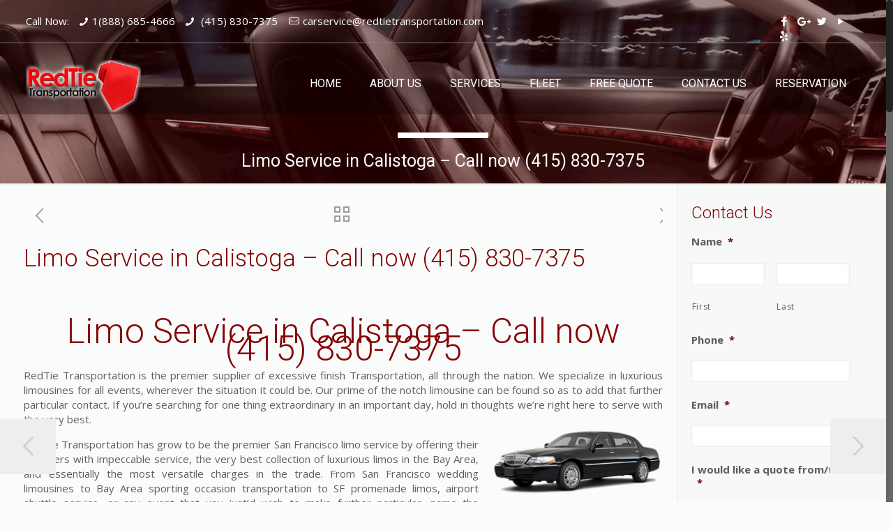

--- FILE ---
content_type: text/html; charset=UTF-8
request_url: https://www.redtietransportation.com/limo-service-in-calistoga-call-now-415-830-7375/
body_size: 32238
content:
<!DOCTYPE html>
<html class="no-js" lang="en-US" prefix="og: https://ogp.me/ns#" itemscope itemtype="https://schema.org/Article">

<!-- head -->
<head><link rel="stylesheet" href="https://fonts.googleapis.com/css?family=Open+Sans%3A1%2C100%2C300%2C400%2C400italic%2C500%2C700%2C900%7CRoboto%3A1%2C100%2C300%2C400%2C400italic%2C500%2C700%2C900" />

<!-- meta -->
<meta charset="UTF-8" />
<script type="text/javascript">
var gform;gform||(document.addEventListener("gform_main_scripts_loaded",function(){gform.scriptsLoaded=!0}),window.addEventListener("DOMContentLoaded",function(){gform.domLoaded=!0}),gform={domLoaded:!1,scriptsLoaded:!1,initializeOnLoaded:function(o){gform.domLoaded&&gform.scriptsLoaded?o():!gform.domLoaded&&gform.scriptsLoaded?window.addEventListener("DOMContentLoaded",o):document.addEventListener("gform_main_scripts_loaded",o)},hooks:{action:{},filter:{}},addAction:function(o,n,r,t){gform.addHook("action",o,n,r,t)},addFilter:function(o,n,r,t){gform.addHook("filter",o,n,r,t)},doAction:function(o){gform.doHook("action",o,arguments)},applyFilters:function(o){return gform.doHook("filter",o,arguments)},removeAction:function(o,n){gform.removeHook("action",o,n)},removeFilter:function(o,n,r){gform.removeHook("filter",o,n,r)},addHook:function(o,n,r,t,i){null==gform.hooks[o][n]&&(gform.hooks[o][n]=[]);var e=gform.hooks[o][n];null==i&&(i=n+"_"+e.length),gform.hooks[o][n].push({tag:i,callable:r,priority:t=null==t?10:t})},doHook:function(n,o,r){var t;if(r=Array.prototype.slice.call(r,1),null!=gform.hooks[n][o]&&((o=gform.hooks[n][o]).sort(function(o,n){return o.priority-n.priority}),o.forEach(function(o){"function"!=typeof(t=o.callable)&&(t=window[t]),"action"==n?t.apply(null,r):r[0]=t.apply(null,r)})),"filter"==n)return r[0]},removeHook:function(o,n,t,i){var r;null!=gform.hooks[o][n]&&(r=(r=gform.hooks[o][n]).filter(function(o,n,r){return!!(null!=i&&i!=o.tag||null!=t&&t!=o.priority)}),gform.hooks[o][n]=r)}});
</script>

<meta name="viewport" content="width=device-width, initial-scale=1, maximum-scale=1" />
<script>
  (function(i,s,o,g,r,a,m){i['GoogleAnalyticsObject']=r;i[r]=i[r]||function(){
  (i[r].q=i[r].q||[]).push(arguments)},i[r].l=1*new Date();a=s.createElement(o),
  m=s.getElementsByTagName(o)[0];a.async=1;a.src=g;m.parentNode.insertBefore(a,m)
  })(window,document,'script','https://www.google-analytics.com/analytics.js','ga');

  ga('create', 'UA-2650420-31', 'auto');
  ga('send', 'pageview');

</script>
<link rel="shortcut icon" href="/wp-content/uploads/2015/08/redtiesquare.png" />

<!-- wp_head() -->
<!-- script | dynamic -->
<script id="mfn-dnmc-config-js">
//<![CDATA[
window.mfn = {mobile_init:1240,nicescroll:40,parallax:"translate3d",responsive:1,retina_js:0};
window.mfn_lightbox = {disable:false,disableMobile:false,title:false,};
window.mfn_sliders = {blog:0,clients:0,offer:0,portfolio:0,shop:0,slider:0,testimonials:0};
//]]>
</script>

<!-- Search Engine Optimization by Rank Math - https://s.rankmath.com/home -->
<title>Limo Service in Calistoga - Call now (415) 830-7375 &raquo; RedTie Transportation</title>
<meta name="description" content="Limo Service in Calistoga - Call now (415) 830-7375 - RedTie Transportation Provides Corporate and Private Charters, as well transfers with a wide range of"/>
<meta name="robots" content="follow, index, max-snippet:-1, max-video-preview:-1, max-image-preview:large"/>
<link rel="canonical" href="https://www.redtietransportation.com/limo-service-in-calistoga-call-now-415-830-7375/" />
<meta property="og:locale" content="en_US" />
<meta property="og:type" content="article" />
<meta property="og:title" content="Limo Service in Calistoga - Call now (415) 830-7375 &raquo; RedTie Transportation" />
<meta property="og:description" content="Limo Service in Calistoga - Call now (415) 830-7375 - RedTie Transportation Provides Corporate and Private Charters, as well transfers with a wide range of" />
<meta property="og:url" content="https://www.redtietransportation.com/limo-service-in-calistoga-call-now-415-830-7375/" />
<meta property="og:site_name" content="Redtie Transportation" />
<meta property="article:publisher" content="https://www.facebook.com/RedTieTransportationllc/" />
<meta property="article:section" content="Blog" />
<meta property="og:updated_time" content="2018-07-11T15:35:36-07:00" />
<meta property="og:image" content="https://www.redtietransportation.com/wp-content/uploads/2012/07/sedan-towncar-limo-e1351919143560.png" />
<meta property="og:image:secure_url" content="https://www.redtietransportation.com/wp-content/uploads/2012/07/sedan-towncar-limo-e1351919143560.png" />
<meta property="og:image:width" content="518" />
<meta property="og:image:height" content="218" />
<meta property="og:image:alt" content="Limo Service in Calistoga &#8211; Call now (415) 830-7375" />
<meta property="og:image:type" content="image/png" />
<meta property="article:published_time" content="2012-12-19T01:19:36-08:00" />
<meta property="article:modified_time" content="2018-07-11T15:35:36-07:00" />
<meta name="twitter:card" content="summary_large_image" />
<meta name="twitter:title" content="Limo Service in Calistoga - Call now (415) 830-7375 &raquo; RedTie Transportation" />
<meta name="twitter:description" content="Limo Service in Calistoga - Call now (415) 830-7375 - RedTie Transportation Provides Corporate and Private Charters, as well transfers with a wide range of" />
<meta name="twitter:site" content="@redtietransport" />
<meta name="twitter:creator" content="@redtietransport" />
<meta name="twitter:image" content="https://www.redtietransportation.com/wp-content/uploads/2012/07/sedan-towncar-limo-e1351919143560.png" />
<meta name="twitter:label1" content="Written by" />
<meta name="twitter:data1" content="RedTie Transportation" />
<meta name="twitter:label2" content="Time to read" />
<meta name="twitter:data2" content="4 minutes" />
<script type="application/ld+json" class="rank-math-schema">{"@context":"https://schema.org","@graph":[{"@type":"Place","@id":"https://www.redtietransportation.com/#place","address":{"@type":"PostalAddress","streetAddress":"740A 14th St","addressLocality":"San Francisco","addressRegion":"CA","postalCode":"94114","addressCountry":"US"}},{"@type":"Organization","@id":"https://www.redtietransportation.com/#organization","name":"RedTie Transportation","url":"https://www.redtietransportation.com","sameAs":["https://www.facebook.com/RedTieTransportationllc/","https://twitter.com/redtietransport","https://www.youtube.com/channel/UC045uwDO8DBO7CIe9Jo_HhQ"],"address":{"@type":"PostalAddress","streetAddress":"740A 14th St","addressLocality":"San Francisco","addressRegion":"CA","postalCode":"94114","addressCountry":"US"},"logo":{"@type":"ImageObject","@id":"https://www.redtietransportation.com/#logo","url":"https://www.redtietransportation.com/wp-content/uploads/2015/08/logo.png","contentUrl":"https://www.redtietransportation.com/wp-content/uploads/2015/08/logo.png","caption":"Redtie Transportation","inLanguage":"en-US","width":"240","height":"109"},"contactPoint":[{"@type":"ContactPoint","telephone":"(415) 830-7375","contactType":"customer support"},{"@type":"ContactPoint","telephone":"(888) 685-4666","contactType":"customer support"}],"location":{"@id":"https://www.redtietransportation.com/#place"}},{"@type":"WebSite","@id":"https://www.redtietransportation.com/#website","url":"https://www.redtietransportation.com","name":"Redtie Transportation","alternateName":"Red Tie Transportation","publisher":{"@id":"https://www.redtietransportation.com/#organization"},"inLanguage":"en-US"},{"@type":"ImageObject","@id":"https://www.redtietransportation.com/wp-content/uploads/2012/07/sedan-towncar-limo-e1351919143560.png","url":"https://www.redtietransportation.com/wp-content/uploads/2012/07/sedan-towncar-limo-e1351919143560.png","width":"200","height":"200","inLanguage":"en-US"},{"@type":"WebPage","@id":"https://www.redtietransportation.com/limo-service-in-calistoga-call-now-415-830-7375/#webpage","url":"https://www.redtietransportation.com/limo-service-in-calistoga-call-now-415-830-7375/","name":"Limo Service in Calistoga - Call now (415) 830-7375 &raquo; RedTie Transportation","datePublished":"2012-12-19T01:19:36-08:00","dateModified":"2018-07-11T15:35:36-07:00","isPartOf":{"@id":"https://www.redtietransportation.com/#website"},"primaryImageOfPage":{"@id":"https://www.redtietransportation.com/wp-content/uploads/2012/07/sedan-towncar-limo-e1351919143560.png"},"inLanguage":"en-US"},{"@type":"Person","@id":"https://www.redtietransportation.com/limo-service-in-calistoga-call-now-415-830-7375/#author","name":"RedTie Transportation","image":{"@type":"ImageObject","@id":"https://secure.gravatar.com/avatar/04782106ac734a7e03db9a6b17483305?s=96&amp;d=mm&amp;r=g","url":"https://secure.gravatar.com/avatar/04782106ac734a7e03db9a6b17483305?s=96&amp;d=mm&amp;r=g","caption":"RedTie Transportation","inLanguage":"en-US"},"worksFor":{"@id":"https://www.redtietransportation.com/#organization"}},{"@type":"BlogPosting","headline":"Limo Service in Calistoga - Call now (415) 830-7375 &raquo; RedTie Transportation","datePublished":"2012-12-19T01:19:36-08:00","dateModified":"2018-07-11T15:35:36-07:00","author":{"@id":"https://www.redtietransportation.com/limo-service-in-calistoga-call-now-415-830-7375/#author","name":"RedTie Transportation"},"publisher":{"@id":"https://www.redtietransportation.com/#organization"},"description":"Limo Service in Calistoga - Call now (415) 830-7375 - RedTie Transportation Provides Corporate and Private Charters, as well transfers with a wide range of","name":"Limo Service in Calistoga - Call now (415) 830-7375 &raquo; RedTie Transportation","@id":"https://www.redtietransportation.com/limo-service-in-calistoga-call-now-415-830-7375/#richSnippet","isPartOf":{"@id":"https://www.redtietransportation.com/limo-service-in-calistoga-call-now-415-830-7375/#webpage"},"image":{"@id":"https://www.redtietransportation.com/wp-content/uploads/2012/07/sedan-towncar-limo-e1351919143560.png"},"inLanguage":"en-US","mainEntityOfPage":{"@id":"https://www.redtietransportation.com/limo-service-in-calistoga-call-now-415-830-7375/#webpage"}}]}</script>
<!-- /Rank Math WordPress SEO plugin -->

<link rel='dns-prefetch' href='//www.google.com' />
<link rel='dns-prefetch' href='//fonts.googleapis.com' />
<link rel="alternate" type="application/rss+xml" title="RedTie Transportation &raquo; Feed" href="https://www.redtietransportation.com/feed/" />
<style type="text/css">
img.wp-smiley,
img.emoji {
	display: inline !important;
	border: none !important;
	box-shadow: none !important;
	height: 1em !important;
	width: 1em !important;
	margin: 0 0.07em !important;
	vertical-align: -0.1em !important;
	background: none !important;
	padding: 0 !important;
}
</style>
	<link rel='stylesheet' id='wp-block-library-css' href='https://www.redtietransportation.com/wp-includes/css/dist/block-library/style.min.css?ver=6.1.9' type='text/css' media='all' />
<link rel='stylesheet' id='classic-theme-styles-css' href='https://www.redtietransportation.com/wp-includes/css/classic-themes.min.css?ver=1' type='text/css' media='all' />
<style id='global-styles-inline-css' type='text/css'>
body{--wp--preset--color--black: #000000;--wp--preset--color--cyan-bluish-gray: #abb8c3;--wp--preset--color--white: #ffffff;--wp--preset--color--pale-pink: #f78da7;--wp--preset--color--vivid-red: #cf2e2e;--wp--preset--color--luminous-vivid-orange: #ff6900;--wp--preset--color--luminous-vivid-amber: #fcb900;--wp--preset--color--light-green-cyan: #7bdcb5;--wp--preset--color--vivid-green-cyan: #00d084;--wp--preset--color--pale-cyan-blue: #8ed1fc;--wp--preset--color--vivid-cyan-blue: #0693e3;--wp--preset--color--vivid-purple: #9b51e0;--wp--preset--gradient--vivid-cyan-blue-to-vivid-purple: linear-gradient(135deg,rgba(6,147,227,1) 0%,rgb(155,81,224) 100%);--wp--preset--gradient--light-green-cyan-to-vivid-green-cyan: linear-gradient(135deg,rgb(122,220,180) 0%,rgb(0,208,130) 100%);--wp--preset--gradient--luminous-vivid-amber-to-luminous-vivid-orange: linear-gradient(135deg,rgba(252,185,0,1) 0%,rgba(255,105,0,1) 100%);--wp--preset--gradient--luminous-vivid-orange-to-vivid-red: linear-gradient(135deg,rgba(255,105,0,1) 0%,rgb(207,46,46) 100%);--wp--preset--gradient--very-light-gray-to-cyan-bluish-gray: linear-gradient(135deg,rgb(238,238,238) 0%,rgb(169,184,195) 100%);--wp--preset--gradient--cool-to-warm-spectrum: linear-gradient(135deg,rgb(74,234,220) 0%,rgb(151,120,209) 20%,rgb(207,42,186) 40%,rgb(238,44,130) 60%,rgb(251,105,98) 80%,rgb(254,248,76) 100%);--wp--preset--gradient--blush-light-purple: linear-gradient(135deg,rgb(255,206,236) 0%,rgb(152,150,240) 100%);--wp--preset--gradient--blush-bordeaux: linear-gradient(135deg,rgb(254,205,165) 0%,rgb(254,45,45) 50%,rgb(107,0,62) 100%);--wp--preset--gradient--luminous-dusk: linear-gradient(135deg,rgb(255,203,112) 0%,rgb(199,81,192) 50%,rgb(65,88,208) 100%);--wp--preset--gradient--pale-ocean: linear-gradient(135deg,rgb(255,245,203) 0%,rgb(182,227,212) 50%,rgb(51,167,181) 100%);--wp--preset--gradient--electric-grass: linear-gradient(135deg,rgb(202,248,128) 0%,rgb(113,206,126) 100%);--wp--preset--gradient--midnight: linear-gradient(135deg,rgb(2,3,129) 0%,rgb(40,116,252) 100%);--wp--preset--duotone--dark-grayscale: url('#wp-duotone-dark-grayscale');--wp--preset--duotone--grayscale: url('#wp-duotone-grayscale');--wp--preset--duotone--purple-yellow: url('#wp-duotone-purple-yellow');--wp--preset--duotone--blue-red: url('#wp-duotone-blue-red');--wp--preset--duotone--midnight: url('#wp-duotone-midnight');--wp--preset--duotone--magenta-yellow: url('#wp-duotone-magenta-yellow');--wp--preset--duotone--purple-green: url('#wp-duotone-purple-green');--wp--preset--duotone--blue-orange: url('#wp-duotone-blue-orange');--wp--preset--font-size--small: 13px;--wp--preset--font-size--medium: 20px;--wp--preset--font-size--large: 36px;--wp--preset--font-size--x-large: 42px;--wp--preset--spacing--20: 0.44rem;--wp--preset--spacing--30: 0.67rem;--wp--preset--spacing--40: 1rem;--wp--preset--spacing--50: 1.5rem;--wp--preset--spacing--60: 2.25rem;--wp--preset--spacing--70: 3.38rem;--wp--preset--spacing--80: 5.06rem;}:where(.is-layout-flex){gap: 0.5em;}body .is-layout-flow > .alignleft{float: left;margin-inline-start: 0;margin-inline-end: 2em;}body .is-layout-flow > .alignright{float: right;margin-inline-start: 2em;margin-inline-end: 0;}body .is-layout-flow > .aligncenter{margin-left: auto !important;margin-right: auto !important;}body .is-layout-constrained > .alignleft{float: left;margin-inline-start: 0;margin-inline-end: 2em;}body .is-layout-constrained > .alignright{float: right;margin-inline-start: 2em;margin-inline-end: 0;}body .is-layout-constrained > .aligncenter{margin-left: auto !important;margin-right: auto !important;}body .is-layout-constrained > :where(:not(.alignleft):not(.alignright):not(.alignfull)){max-width: var(--wp--style--global--content-size);margin-left: auto !important;margin-right: auto !important;}body .is-layout-constrained > .alignwide{max-width: var(--wp--style--global--wide-size);}body .is-layout-flex{display: flex;}body .is-layout-flex{flex-wrap: wrap;align-items: center;}body .is-layout-flex > *{margin: 0;}:where(.wp-block-columns.is-layout-flex){gap: 2em;}.has-black-color{color: var(--wp--preset--color--black) !important;}.has-cyan-bluish-gray-color{color: var(--wp--preset--color--cyan-bluish-gray) !important;}.has-white-color{color: var(--wp--preset--color--white) !important;}.has-pale-pink-color{color: var(--wp--preset--color--pale-pink) !important;}.has-vivid-red-color{color: var(--wp--preset--color--vivid-red) !important;}.has-luminous-vivid-orange-color{color: var(--wp--preset--color--luminous-vivid-orange) !important;}.has-luminous-vivid-amber-color{color: var(--wp--preset--color--luminous-vivid-amber) !important;}.has-light-green-cyan-color{color: var(--wp--preset--color--light-green-cyan) !important;}.has-vivid-green-cyan-color{color: var(--wp--preset--color--vivid-green-cyan) !important;}.has-pale-cyan-blue-color{color: var(--wp--preset--color--pale-cyan-blue) !important;}.has-vivid-cyan-blue-color{color: var(--wp--preset--color--vivid-cyan-blue) !important;}.has-vivid-purple-color{color: var(--wp--preset--color--vivid-purple) !important;}.has-black-background-color{background-color: var(--wp--preset--color--black) !important;}.has-cyan-bluish-gray-background-color{background-color: var(--wp--preset--color--cyan-bluish-gray) !important;}.has-white-background-color{background-color: var(--wp--preset--color--white) !important;}.has-pale-pink-background-color{background-color: var(--wp--preset--color--pale-pink) !important;}.has-vivid-red-background-color{background-color: var(--wp--preset--color--vivid-red) !important;}.has-luminous-vivid-orange-background-color{background-color: var(--wp--preset--color--luminous-vivid-orange) !important;}.has-luminous-vivid-amber-background-color{background-color: var(--wp--preset--color--luminous-vivid-amber) !important;}.has-light-green-cyan-background-color{background-color: var(--wp--preset--color--light-green-cyan) !important;}.has-vivid-green-cyan-background-color{background-color: var(--wp--preset--color--vivid-green-cyan) !important;}.has-pale-cyan-blue-background-color{background-color: var(--wp--preset--color--pale-cyan-blue) !important;}.has-vivid-cyan-blue-background-color{background-color: var(--wp--preset--color--vivid-cyan-blue) !important;}.has-vivid-purple-background-color{background-color: var(--wp--preset--color--vivid-purple) !important;}.has-black-border-color{border-color: var(--wp--preset--color--black) !important;}.has-cyan-bluish-gray-border-color{border-color: var(--wp--preset--color--cyan-bluish-gray) !important;}.has-white-border-color{border-color: var(--wp--preset--color--white) !important;}.has-pale-pink-border-color{border-color: var(--wp--preset--color--pale-pink) !important;}.has-vivid-red-border-color{border-color: var(--wp--preset--color--vivid-red) !important;}.has-luminous-vivid-orange-border-color{border-color: var(--wp--preset--color--luminous-vivid-orange) !important;}.has-luminous-vivid-amber-border-color{border-color: var(--wp--preset--color--luminous-vivid-amber) !important;}.has-light-green-cyan-border-color{border-color: var(--wp--preset--color--light-green-cyan) !important;}.has-vivid-green-cyan-border-color{border-color: var(--wp--preset--color--vivid-green-cyan) !important;}.has-pale-cyan-blue-border-color{border-color: var(--wp--preset--color--pale-cyan-blue) !important;}.has-vivid-cyan-blue-border-color{border-color: var(--wp--preset--color--vivid-cyan-blue) !important;}.has-vivid-purple-border-color{border-color: var(--wp--preset--color--vivid-purple) !important;}.has-vivid-cyan-blue-to-vivid-purple-gradient-background{background: var(--wp--preset--gradient--vivid-cyan-blue-to-vivid-purple) !important;}.has-light-green-cyan-to-vivid-green-cyan-gradient-background{background: var(--wp--preset--gradient--light-green-cyan-to-vivid-green-cyan) !important;}.has-luminous-vivid-amber-to-luminous-vivid-orange-gradient-background{background: var(--wp--preset--gradient--luminous-vivid-amber-to-luminous-vivid-orange) !important;}.has-luminous-vivid-orange-to-vivid-red-gradient-background{background: var(--wp--preset--gradient--luminous-vivid-orange-to-vivid-red) !important;}.has-very-light-gray-to-cyan-bluish-gray-gradient-background{background: var(--wp--preset--gradient--very-light-gray-to-cyan-bluish-gray) !important;}.has-cool-to-warm-spectrum-gradient-background{background: var(--wp--preset--gradient--cool-to-warm-spectrum) !important;}.has-blush-light-purple-gradient-background{background: var(--wp--preset--gradient--blush-light-purple) !important;}.has-blush-bordeaux-gradient-background{background: var(--wp--preset--gradient--blush-bordeaux) !important;}.has-luminous-dusk-gradient-background{background: var(--wp--preset--gradient--luminous-dusk) !important;}.has-pale-ocean-gradient-background{background: var(--wp--preset--gradient--pale-ocean) !important;}.has-electric-grass-gradient-background{background: var(--wp--preset--gradient--electric-grass) !important;}.has-midnight-gradient-background{background: var(--wp--preset--gradient--midnight) !important;}.has-small-font-size{font-size: var(--wp--preset--font-size--small) !important;}.has-medium-font-size{font-size: var(--wp--preset--font-size--medium) !important;}.has-large-font-size{font-size: var(--wp--preset--font-size--large) !important;}.has-x-large-font-size{font-size: var(--wp--preset--font-size--x-large) !important;}
.wp-block-navigation a:where(:not(.wp-element-button)){color: inherit;}
:where(.wp-block-columns.is-layout-flex){gap: 2em;}
.wp-block-pullquote{font-size: 1.5em;line-height: 1.6;}
</style>
<link rel='stylesheet' id='crp-style-text-only-css' href='https://www.redtietransportation.com/wp-content/plugins/contextual-related-posts/css/text-only.min.css?ver=3.4.1' type='text/css' media='all' />
<link rel='stylesheet' id='rs-plugin-settings-css' href='https://www.redtietransportation.com/wp-content/plugins/revslider/public/assets/css/settings.css?ver=5.4.8.3' type='text/css' media='all' />
<style id='rs-plugin-settings-inline-css' type='text/css'>
.tp-caption a{color:#ff7302;text-shadow:none;-webkit-transition:all 0.2s ease-out;-moz-transition:all 0.2s ease-out;-o-transition:all 0.2s ease-out;-ms-transition:all 0.2s ease-out}.tp-caption a:hover{color:#ffa902}
</style>
<link rel='stylesheet' id='style-css' href='https://www.redtietransportation.com/wp-content/themes/betheme14.0/style.css?ver=20.9.5' type='text/css' media='all' />
<link rel='stylesheet' id='mfn-base-css' href='https://www.redtietransportation.com/wp-content/themes/betheme14.0/css/base.css?ver=20.9.5' type='text/css' media='all' />
<link rel='stylesheet' id='mfn-layout-css' href='https://www.redtietransportation.com/wp-content/themes/betheme14.0/css/layout.css?ver=20.9.5' type='text/css' media='all' />
<link rel='stylesheet' id='mfn-shortcodes-css' href='https://www.redtietransportation.com/wp-content/themes/betheme14.0/css/shortcodes.css?ver=20.9.5' type='text/css' media='all' />
<link rel='stylesheet' id='mfn-animations-css' href='https://www.redtietransportation.com/wp-content/themes/betheme14.0/assets/animations/animations.min.css?ver=20.9.5' type='text/css' media='all' />
<link rel='stylesheet' id='mfn-jquery-ui-css' href='https://www.redtietransportation.com/wp-content/themes/betheme14.0/assets/ui/jquery.ui.all.css?ver=20.9.5' type='text/css' media='all' />
<link rel='stylesheet' id='mfn-jplayer-css' href='https://www.redtietransportation.com/wp-content/themes/betheme14.0/assets/jplayer/css/jplayer.blue.monday.css?ver=20.9.5' type='text/css' media='all' />
<link rel='stylesheet' id='mfn-responsive-css' href='https://www.redtietransportation.com/wp-content/themes/betheme14.0/css/responsive.css?ver=20.9.5' type='text/css' media='all' />


<link rel='stylesheet' id='scss-css' href='https://www.redtietransportation.com/wp-content/cache/busting/1/sccss.css?ver=1684296076' type='text/css' media='all' />
<script type='text/javascript' src='https://www.redtietransportation.com/wp-includes/js/jquery/jquery.min.js?ver=3.6.1' id='jquery-core-js'></script>
<script type='text/javascript' src='https://www.redtietransportation.com/wp-includes/js/jquery/jquery-migrate.min.js?ver=3.3.2' id='jquery-migrate-js'></script>
<script type='text/javascript' src='https://www.redtietransportation.com/wp-content/plugins/revslider/public/assets/js/jquery.themepunch.tools.min.js?ver=5.4.8.3' id='tp-tools-js'></script>
<script type='text/javascript' src='https://www.redtietransportation.com/wp-content/plugins/revslider/public/assets/js/jquery.themepunch.revolution.min.js?ver=5.4.8.3' id='revmin-js'></script>
<link rel="https://api.w.org/" href="https://www.redtietransportation.com/wp-json/" /><link rel="alternate" type="application/json" href="https://www.redtietransportation.com/wp-json/wp/v2/posts/1635" /><link rel="EditURI" type="application/rsd+xml" title="RSD" href="https://www.redtietransportation.com/xmlrpc.php?rsd" />
<link rel="wlwmanifest" type="application/wlwmanifest+xml" href="https://www.redtietransportation.com/wp-includes/wlwmanifest.xml" />
<meta name="generator" content="WordPress 6.1.9" />
<link rel='shortlink' href='https://www.redtietransportation.com/?p=1635' />



        <script type="text/javascript">
            var jQueryMigrateHelperHasSentDowngrade = false;

			window.onerror = function( msg, url, line, col, error ) {
				// Break out early, do not processing if a downgrade reqeust was already sent.
				if ( jQueryMigrateHelperHasSentDowngrade ) {
					return true;
                }

				var xhr = new XMLHttpRequest();
				var nonce = '01b9fc62ea';
				var jQueryFunctions = [
					'andSelf',
					'browser',
					'live',
					'boxModel',
					'support.boxModel',
					'size',
					'swap',
					'clean',
					'sub',
                ];
				var match_pattern = /\)\.(.+?) is not a function/;
                var erroredFunction = msg.match( match_pattern );

                // If there was no matching functions, do not try to downgrade.
                if ( typeof erroredFunction !== 'object' || typeof erroredFunction[1] === "undefined" || -1 === jQueryFunctions.indexOf( erroredFunction[1] ) ) {
                    return true;
                }

                // Set that we've now attempted a downgrade request.
                jQueryMigrateHelperHasSentDowngrade = true;

				xhr.open( 'POST', 'https://www.redtietransportation.com/wp-admin/admin-ajax.php' );
				xhr.setRequestHeader( 'Content-Type', 'application/x-www-form-urlencoded' );
				xhr.onload = function () {
					var response,
                        reload = false;

					if ( 200 === xhr.status ) {
                        try {
                        	response = JSON.parse( xhr.response );

                        	reload = response.data.reload;
                        } catch ( e ) {
                        	reload = false;
                        }
                    }

					// Automatically reload the page if a deprecation caused an automatic downgrade, ensure visitors get the best possible experience.
					if ( reload ) {
						location.reload();
                    }
				};

				xhr.send( encodeURI( 'action=jquery-migrate-downgrade-version&_wpnonce=' + nonce ) );

				// Suppress error alerts in older browsers
				return true;
			}
        </script>

		<!-- style | background -->
<style id="mfn-dnmc-bg-css">
body:not(.template-slider) #Header_wrapper{background-image:url(/wp-content/uploads/2012/07/top2.jpg)}
</style>
<!-- style | dynamic -->
<style id="mfn-dnmc-style-css">
@media only screen and (min-width: 1240px){body:not(.header-simple) #Top_bar #menu{display:block!important}.tr-menu #Top_bar #menu{background:none!important}#Top_bar .menu > li > ul.mfn-megamenu{width:984px}#Top_bar .menu > li > ul.mfn-megamenu > li{float:left}#Top_bar .menu > li > ul.mfn-megamenu > li.mfn-megamenu-cols-1{width:100%}#Top_bar .menu > li > ul.mfn-megamenu > li.mfn-megamenu-cols-2{width:50%}#Top_bar .menu > li > ul.mfn-megamenu > li.mfn-megamenu-cols-3{width:33.33%}#Top_bar .menu > li > ul.mfn-megamenu > li.mfn-megamenu-cols-4{width:25%}#Top_bar .menu > li > ul.mfn-megamenu > li.mfn-megamenu-cols-5{width:20%}#Top_bar .menu > li > ul.mfn-megamenu > li.mfn-megamenu-cols-6{width:16.66%}#Top_bar .menu > li > ul.mfn-megamenu > li > ul{display:block!important;position:inherit;left:auto;top:auto;border-width:0 1px 0 0}#Top_bar .menu > li > ul.mfn-megamenu > li:last-child > ul{border:0}#Top_bar .menu > li > ul.mfn-megamenu > li > ul li{width:auto}#Top_bar .menu > li > ul.mfn-megamenu a.mfn-megamenu-title{text-transform:uppercase;font-weight:400;background:none}#Top_bar .menu > li > ul.mfn-megamenu a .menu-arrow{display:none}.menuo-right #Top_bar .menu > li > ul.mfn-megamenu{left:auto;right:0}.menuo-right #Top_bar .menu > li > ul.mfn-megamenu-bg{box-sizing:border-box}#Top_bar .menu > li > ul.mfn-megamenu-bg{padding:20px 166px 20px 20px;background-repeat:no-repeat;background-position:right bottom}.rtl #Top_bar .menu > li > ul.mfn-megamenu-bg{padding-left:166px;padding-right:20px;background-position:left bottom}#Top_bar .menu > li > ul.mfn-megamenu-bg > li{background:none}#Top_bar .menu > li > ul.mfn-megamenu-bg > li a{border:none}#Top_bar .menu > li > ul.mfn-megamenu-bg > li > ul{background:none!important;-webkit-box-shadow:0 0 0 0;-moz-box-shadow:0 0 0 0;box-shadow:0 0 0 0}.mm-vertical #Top_bar .container{position:relative;}.mm-vertical #Top_bar .top_bar_left{position:static;}.mm-vertical #Top_bar .menu > li ul{box-shadow:0 0 0 0 transparent!important;background-image:none;}.mm-vertical #Top_bar .menu > li > ul.mfn-megamenu{width:98%!important;margin:0 1%;padding:20px 0;}.mm-vertical.header-plain #Top_bar .menu > li > ul.mfn-megamenu{width:100%!important;margin:0;}.mm-vertical #Top_bar .menu > li > ul.mfn-megamenu > li{display:table-cell;float:none!important;width:10%;padding:0 15px;border-right:1px solid rgba(0, 0, 0, 0.05);}.mm-vertical #Top_bar .menu > li > ul.mfn-megamenu > li:last-child{border-right-width:0}.mm-vertical #Top_bar .menu > li > ul.mfn-megamenu > li.hide-border{border-right-width:0}.mm-vertical #Top_bar .menu > li > ul.mfn-megamenu > li a{border-bottom-width:0;padding:9px 15px;line-height:120%;}.mm-vertical #Top_bar .menu > li > ul.mfn-megamenu a.mfn-megamenu-title{font-weight:700;}.rtl .mm-vertical #Top_bar .menu > li > ul.mfn-megamenu > li:first-child{border-right-width:0}.rtl .mm-vertical #Top_bar .menu > li > ul.mfn-megamenu > li:last-child{border-right-width:1px}.header-plain:not(.menuo-right) #Header .top_bar_left{width:auto!important}.header-stack.header-center #Top_bar #menu{display:inline-block!important}.header-simple #Top_bar #menu{display:none;height:auto;width:300px;bottom:auto;top:100%;right:1px;position:absolute;margin:0}.header-simple #Header a.responsive-menu-toggle{display:block;right:10px}.header-simple #Top_bar #menu > ul{width:100%;float:left}.header-simple #Top_bar #menu ul li{width:100%;padding-bottom:0;border-right:0;position:relative}.header-simple #Top_bar #menu ul li a{padding:0 20px;margin:0;display:block;height:auto;line-height:normal;border:none}.header-simple #Top_bar #menu ul li a:after{display:none}.header-simple #Top_bar #menu ul li a span{border:none;line-height:44px;display:inline;padding:0}.header-simple #Top_bar #menu ul li.submenu .menu-toggle{display:block;position:absolute;right:0;top:0;width:44px;height:44px;line-height:44px;font-size:30px;font-weight:300;text-align:center;cursor:pointer;color:#444;opacity:0.33;}.header-simple #Top_bar #menu ul li.submenu .menu-toggle:after{content:"+"}.header-simple #Top_bar #menu ul li.hover > .menu-toggle:after{content:"-"}.header-simple #Top_bar #menu ul li.hover a{border-bottom:0}.header-simple #Top_bar #menu ul.mfn-megamenu li .menu-toggle{display:none}.header-simple #Top_bar #menu ul li ul{position:relative!important;left:0!important;top:0;padding:0;margin:0!important;width:auto!important;background-image:none}.header-simple #Top_bar #menu ul li ul li{width:100%!important;display:block;padding:0;}.header-simple #Top_bar #menu ul li ul li a{padding:0 20px 0 30px}.header-simple #Top_bar #menu ul li ul li a .menu-arrow{display:none}.header-simple #Top_bar #menu ul li ul li a span{padding:0}.header-simple #Top_bar #menu ul li ul li a span:after{display:none!important}.header-simple #Top_bar .menu > li > ul.mfn-megamenu a.mfn-megamenu-title{text-transform:uppercase;font-weight:400}.header-simple #Top_bar .menu > li > ul.mfn-megamenu > li > ul{display:block!important;position:inherit;left:auto;top:auto}.header-simple #Top_bar #menu ul li ul li ul{border-left:0!important;padding:0;top:0}.header-simple #Top_bar #menu ul li ul li ul li a{padding:0 20px 0 40px}.rtl.header-simple #Top_bar #menu{left:1px;right:auto}.rtl.header-simple #Top_bar a.responsive-menu-toggle{left:10px;right:auto}.rtl.header-simple #Top_bar #menu ul li.submenu .menu-toggle{left:0;right:auto}.rtl.header-simple #Top_bar #menu ul li ul{left:auto!important;right:0!important}.rtl.header-simple #Top_bar #menu ul li ul li a{padding:0 30px 0 20px}.rtl.header-simple #Top_bar #menu ul li ul li ul li a{padding:0 40px 0 20px}.menu-highlight #Top_bar .menu > li{margin:0 2px}.menu-highlight:not(.header-creative) #Top_bar .menu > li > a{margin:20px 0;padding:0;-webkit-border-radius:5px;border-radius:5px}.menu-highlight #Top_bar .menu > li > a:after{display:none}.menu-highlight #Top_bar .menu > li > a span:not(.description){line-height:50px}.menu-highlight #Top_bar .menu > li > a span.description{display:none}.menu-highlight.header-stack #Top_bar .menu > li > a{margin:10px 0!important}.menu-highlight.header-stack #Top_bar .menu > li > a span:not(.description){line-height:40px}.menu-highlight.header-transparent #Top_bar .menu > li > a{margin:5px 0}.menu-highlight.header-simple #Top_bar #menu ul li,.menu-highlight.header-creative #Top_bar #menu ul li{margin:0}.menu-highlight.header-simple #Top_bar #menu ul li > a,.menu-highlight.header-creative #Top_bar #menu ul li > a{-webkit-border-radius:0;border-radius:0}.menu-highlight:not(.header-fixed):not(.header-simple) #Top_bar.is-sticky .menu > li > a{margin:10px 0!important;padding:5px 0!important}.menu-highlight:not(.header-fixed):not(.header-simple) #Top_bar.is-sticky .menu > li > a span{line-height:30px!important}.header-modern.menu-highlight.menuo-right .menu_wrapper{margin-right:20px}.menu-line-below #Top_bar .menu > li > a:after{top:auto;bottom:-4px}.menu-line-below #Top_bar.is-sticky .menu > li > a:after{top:auto;bottom:-4px}.menu-line-below-80 #Top_bar:not(.is-sticky) .menu > li > a:after{height:4px;left:10%;top:50%;margin-top:20px;width:80%}.menu-line-below-80-1 #Top_bar:not(.is-sticky) .menu > li > a:after{height:1px;left:10%;top:50%;margin-top:20px;width:80%}.menu-link-color #Top_bar .menu > li > a:after{display:none!important}.menu-arrow-top #Top_bar .menu > li > a:after{background:none repeat scroll 0 0 rgba(0,0,0,0)!important;border-color:#ccc transparent transparent;border-style:solid;border-width:7px 7px 0;display:block;height:0;left:50%;margin-left:-7px;top:0!important;width:0}.menu-arrow-top.header-transparent #Top_bar .menu > li > a:after,.menu-arrow-top.header-plain #Top_bar .menu > li > a:after{display:none}.menu-arrow-top #Top_bar.is-sticky .menu > li > a:after{top:0!important}.menu-arrow-bottom #Top_bar .menu > li > a:after{background:none!important;border-color:transparent transparent #ccc;border-style:solid;border-width:0 7px 7px;display:block;height:0;left:50%;margin-left:-7px;top:auto;bottom:0;width:0}.menu-arrow-bottom.header-transparent #Top_bar .menu > li > a:after,.menu-arrow-bottom.header-plain #Top_bar .menu > li > a:after{display:none}.menu-arrow-bottom #Top_bar.is-sticky .menu > li > a:after{top:auto;bottom:0}.menuo-no-borders #Top_bar .menu > li > a span:not(.description){border-right-width:0}.menuo-no-borders #Header_creative #Top_bar .menu > li > a span{border-bottom-width:0}.menuo-right #Top_bar .menu_wrapper{float:right}.menuo-right.header-stack:not(.header-center) #Top_bar .menu_wrapper{margin-right:150px}body.header-creative{padding-left:50px}body.header-creative.header-open{padding-left:250px}body.error404,body.under-construction,body.template-blank{padding-left:0!important}.header-creative.footer-fixed #Footer,.header-creative.footer-sliding #Footer,.header-creative.footer-stick #Footer.is-sticky{box-sizing:border-box;padding-left:50px;}.header-open.footer-fixed #Footer,.header-open.footer-sliding #Footer,.header-creative.footer-stick #Footer.is-sticky{padding-left:250px;}.header-rtl.header-creative.footer-fixed #Footer,.header-rtl.header-creative.footer-sliding #Footer,.header-rtl.header-creative.footer-stick #Footer.is-sticky{padding-left:0;padding-right:50px;}.header-rtl.header-open.footer-fixed #Footer,.header-rtl.header-open.footer-sliding #Footer,.header-rtl.header-creative.footer-stick #Footer.is-sticky{padding-right:250px;}#Header_creative{background-color:#fff;position:fixed;width:250px;height:100%;left:-200px;top:0;z-index:9002;-webkit-box-shadow:2px 0 4px 2px rgba(0,0,0,.15);box-shadow:2px 0 4px 2px rgba(0,0,0,.15)}#Header_creative .container{width:100%}#Header_creative .creative-wrapper{opacity:0;margin-right:50px}#Header_creative a.creative-menu-toggle{display:block;width:34px;height:34px;line-height:34px;font-size:22px;text-align:center;position:absolute;top:10px;right:8px;border-radius:3px}.admin-bar #Header_creative a.creative-menu-toggle{top:42px}#Header_creative #Top_bar{position:static;width:100%}#Header_creative #Top_bar .top_bar_left{width:100%!important;float:none}#Header_creative #Top_bar .top_bar_right{width:100%!important;float:none;height:auto;margin-bottom:35px;text-align:center;padding:0 20px;top:0;-webkit-box-sizing:border-box;-moz-box-sizing:border-box;box-sizing:border-box}#Header_creative #Top_bar .top_bar_right:before{display:none}#Header_creative #Top_bar .top_bar_right_wrapper{top:0}#Header_creative #Top_bar .logo{float:none;text-align:center;margin:15px 0}#Header_creative #Top_bar #menu{background-color:transparent}#Header_creative #Top_bar .menu_wrapper{float:none;margin:0 0 30px}#Header_creative #Top_bar .menu > li{width:100%;float:none;position:relative}#Header_creative #Top_bar .menu > li > a{padding:0;text-align:center}#Header_creative #Top_bar .menu > li > a:after{display:none}#Header_creative #Top_bar .menu > li > a span{border-right:0;border-bottom-width:1px;line-height:38px}#Header_creative #Top_bar .menu li ul{left:100%;right:auto;top:0;box-shadow:2px 2px 2px 0 rgba(0,0,0,0.03);-webkit-box-shadow:2px 2px 2px 0 rgba(0,0,0,0.03)}#Header_creative #Top_bar .menu > li > ul.mfn-megamenu{margin:0;width:700px!important;}#Header_creative #Top_bar .menu > li > ul.mfn-megamenu > li > ul{left:0}#Header_creative #Top_bar .menu li ul li a{padding-top:9px;padding-bottom:8px}#Header_creative #Top_bar .menu li ul li ul{top:0}#Header_creative #Top_bar .menu > li > a span.description{display:block;font-size:13px;line-height:28px!important;clear:both}#Header_creative #Top_bar .search_wrapper{left:100%;top:auto;bottom:0}#Header_creative #Top_bar a#header_cart{display:inline-block;float:none;top:3px}#Header_creative #Top_bar a#search_button{display:inline-block;float:none;top:3px}#Header_creative #Top_bar .wpml-languages{display:inline-block;float:none;top:0}#Header_creative #Top_bar .wpml-languages.enabled:hover a.active{padding-bottom:11px}#Header_creative #Top_bar .action_button{display:inline-block;float:none;top:16px;margin:0}#Header_creative #Top_bar .banner_wrapper{display:block;text-align:center}#Header_creative #Top_bar .banner_wrapper img{max-width:100%;height:auto;display:inline-block}#Header_creative #Action_bar{display:none;position:absolute;bottom:0;top:auto;clear:both;padding:0 20px;box-sizing:border-box}#Header_creative #Action_bar .social{float:none;text-align:center;padding:5px 0 15px}#Header_creative #Action_bar .social li{margin-bottom:2px}#Header_creative .social li a{color:rgba(0,0,0,.5)}#Header_creative .social li a:hover{color:#000}#Header_creative .creative-social{position:absolute;bottom:10px;right:0;width:50px}#Header_creative .creative-social li{display:block;float:none;width:100%;text-align:center;margin-bottom:5px}.header-creative .fixed-nav.fixed-nav-prev{margin-left:50px}.header-creative.header-open .fixed-nav.fixed-nav-prev{margin-left:250px}.menuo-last #Header_creative #Top_bar .menu li.last ul{top:auto;bottom:0}.header-open #Header_creative{left:0}.header-open #Header_creative .creative-wrapper{opacity:1;margin:0!important;}.header-open #Header_creative .creative-menu-toggle,.header-open #Header_creative .creative-social{display:none}.header-open #Header_creative #Action_bar{display:block}body.header-rtl.header-creative{padding-left:0;padding-right:50px}.header-rtl #Header_creative{left:auto;right:-200px}.header-rtl.nice-scroll #Header_creative{margin-right:10px}.header-rtl #Header_creative .creative-wrapper{margin-left:50px;margin-right:0}.header-rtl #Header_creative a.creative-menu-toggle{left:8px;right:auto}.header-rtl #Header_creative .creative-social{left:0;right:auto}.header-rtl #Footer #back_to_top.sticky{right:125px}.header-rtl #popup_contact{right:70px}.header-rtl #Header_creative #Top_bar .menu li ul{left:auto;right:100%}.header-rtl #Header_creative #Top_bar .search_wrapper{left:auto;right:100%;}.header-rtl .fixed-nav.fixed-nav-prev{margin-left:0!important}.header-rtl .fixed-nav.fixed-nav-next{margin-right:50px}body.header-rtl.header-creative.header-open{padding-left:0;padding-right:250px!important}.header-rtl.header-open #Header_creative{left:auto;right:0}.header-rtl.header-open #Footer #back_to_top.sticky{right:325px}.header-rtl.header-open #popup_contact{right:270px}.header-rtl.header-open .fixed-nav.fixed-nav-next{margin-right:250px}#Header_creative.active{left:-1px;}.header-rtl #Header_creative.active{left:auto;right:-1px;}#Header_creative.active .creative-wrapper{opacity:1;margin:0}.header-creative .vc_row[data-vc-full-width]{padding-left:50px}.header-creative.header-open .vc_row[data-vc-full-width]{padding-left:250px}.header-open .vc_parallax .vc_parallax-inner { left:auto; width: calc(100% - 250px); }.header-open.header-rtl .vc_parallax .vc_parallax-inner { left:0; right:auto; }#Header_creative.scroll{height:100%;overflow-y:auto}#Header_creative.scroll:not(.dropdown) .menu li ul{display:none!important}#Header_creative.scroll #Action_bar{position:static}#Header_creative.dropdown{outline:none}#Header_creative.dropdown #Top_bar .menu_wrapper{float:left}#Header_creative.dropdown #Top_bar #menu ul li{position:relative;float:left}#Header_creative.dropdown #Top_bar #menu ul li a:after{display:none}#Header_creative.dropdown #Top_bar #menu ul li a span{line-height:38px;padding:0}#Header_creative.dropdown #Top_bar #menu ul li.submenu .menu-toggle{display:block;position:absolute;right:0;top:0;width:38px;height:38px;line-height:38px;font-size:26px;font-weight:300;text-align:center;cursor:pointer;color:#444;opacity:0.33;}#Header_creative.dropdown #Top_bar #menu ul li.submenu .menu-toggle:after{content:"+"}#Header_creative.dropdown #Top_bar #menu ul li.hover > .menu-toggle:after{content:"-"}#Header_creative.dropdown #Top_bar #menu ul li.hover a{border-bottom:0}#Header_creative.dropdown #Top_bar #menu ul.mfn-megamenu li .menu-toggle{display:none}#Header_creative.dropdown #Top_bar #menu ul li ul{position:relative!important;left:0!important;top:0;padding:0;margin-left:0!important;width:auto!important;background-image:none}#Header_creative.dropdown #Top_bar #menu ul li ul li{width:100%!important}#Header_creative.dropdown #Top_bar #menu ul li ul li a{padding:0 10px;text-align:center}#Header_creative.dropdown #Top_bar #menu ul li ul li a .menu-arrow{display:none}#Header_creative.dropdown #Top_bar #menu ul li ul li a span{padding:0}#Header_creative.dropdown #Top_bar #menu ul li ul li a span:after{display:none!important}#Header_creative.dropdown #Top_bar .menu > li > ul.mfn-megamenu a.mfn-megamenu-title{text-transform:uppercase;font-weight:400}#Header_creative.dropdown #Top_bar .menu > li > ul.mfn-megamenu > li > ul{display:block!important;position:inherit;left:auto;top:auto}#Header_creative.dropdown #Top_bar #menu ul li ul li ul{border-left:0!important;padding:0;top:0}#Header_creative{transition: left .5s ease-in-out, right .5s ease-in-out;}#Header_creative .creative-wrapper{transition: opacity .5s ease-in-out, margin 0s ease-in-out .5s;}#Header_creative.active .creative-wrapper{transition: opacity .5s ease-in-out, margin 0s ease-in-out;}}@media only screen and (min-width: 1240px){#Top_bar.is-sticky{position:fixed!important;width:100%;left:0;top:-60px;height:60px;z-index:701;background:#fff;opacity:.97;filter:alpha(opacity = 97);-webkit-box-shadow:0 2px 5px 0 rgba(0,0,0,0.1);-moz-box-shadow:0 2px 5px 0 rgba(0,0,0,0.1);box-shadow:0 2px 5px 0 rgba(0,0,0,0.1)}.layout-boxed.header-boxed #Top_bar.is-sticky{max-width:1240px;left:50%;-webkit-transform:translateX(-50%);transform:translateX(-50%)}.layout-boxed.header-boxed.nice-scroll #Top_bar.is-sticky{margin-left:-5px}#Top_bar.is-sticky .top_bar_left,#Top_bar.is-sticky .top_bar_right,#Top_bar.is-sticky .top_bar_right:before{background:none}#Top_bar.is-sticky .top_bar_right{top:-4px;height:auto;}#Top_bar.is-sticky .top_bar_right_wrapper{top:15px}.header-plain #Top_bar.is-sticky .top_bar_right_wrapper{top:0}#Top_bar.is-sticky .logo{width:auto;margin:0 30px 0 20px;padding:0}#Top_bar.is-sticky #logo{padding:5px 0!important;height:50px!important;line-height:50px!important}.logo-no-sticky-padding #Top_bar.is-sticky #logo{height:60px!important;line-height:60px!important}#Top_bar.is-sticky #logo img.logo-main{display:none}#Top_bar.is-sticky #logo img.logo-sticky{display:inline;max-height:35px;}#Top_bar.is-sticky .menu_wrapper{clear:none}#Top_bar.is-sticky .menu_wrapper .menu > li > a{padding:15px 0}#Top_bar.is-sticky .menu > li > a,#Top_bar.is-sticky .menu > li > a span{line-height:30px}#Top_bar.is-sticky .menu > li > a:after{top:auto;bottom:-4px}#Top_bar.is-sticky .menu > li > a span.description{display:none}#Top_bar.is-sticky .secondary_menu_wrapper,#Top_bar.is-sticky .banner_wrapper{display:none}.header-overlay #Top_bar.is-sticky{display:none}.sticky-dark #Top_bar.is-sticky{background:rgba(0,0,0,.8)}.sticky-dark #Top_bar.is-sticky #menu{background:rgba(0,0,0,.8)}.sticky-dark #Top_bar.is-sticky .menu > li > a{color:#fff}.sticky-dark #Top_bar.is-sticky .top_bar_right a{color:rgba(255,255,255,.5)}.sticky-dark #Top_bar.is-sticky .wpml-languages a.active,.sticky-dark #Top_bar.is-sticky .wpml-languages ul.wpml-lang-dropdown{background:rgba(0,0,0,0.3);border-color:rgba(0,0,0,0.1)}}@media only screen and (min-width: 768px) and (max-width: 1240px){.header_placeholder{height:0!important}}@media only screen and (max-width: 1239px){#Top_bar #menu{display:none;height:auto;width:300px;bottom:auto;top:100%;right:1px;position:absolute;margin:0}#Top_bar a.responsive-menu-toggle{display:block}#Top_bar #menu > ul{width:100%;float:left}#Top_bar #menu ul li{width:100%;padding-bottom:0;border-right:0;position:relative}#Top_bar #menu ul li a{padding:0 25px;margin:0;display:block;height:auto;line-height:normal;border:none}#Top_bar #menu ul li a:after{display:none}#Top_bar #menu ul li a span{border:none;line-height:44px;display:inline;padding:0}#Top_bar #menu ul li a span.description{margin:0 0 0 5px}#Top_bar #menu ul li.submenu .menu-toggle{display:block;position:absolute;right:15px;top:0;width:44px;height:44px;line-height:44px;font-size:30px;font-weight:300;text-align:center;cursor:pointer;color:#444;opacity:0.33;}#Top_bar #menu ul li.submenu .menu-toggle:after{content:"+"}#Top_bar #menu ul li.hover > .menu-toggle:after{content:"-"}#Top_bar #menu ul li.hover a{border-bottom:0}#Top_bar #menu ul li a span:after{display:none!important}#Top_bar #menu ul.mfn-megamenu li .menu-toggle{display:none}#Top_bar #menu ul li ul{position:relative!important;left:0!important;top:0;padding:0;margin-left:0!important;width:auto!important;background-image:none!important;box-shadow:0 0 0 0 transparent!important;-webkit-box-shadow:0 0 0 0 transparent!important}#Top_bar #menu ul li ul li{width:100%!important}#Top_bar #menu ul li ul li a{padding:0 20px 0 35px}#Top_bar #menu ul li ul li a .menu-arrow{display:none}#Top_bar #menu ul li ul li a span{padding:0}#Top_bar #menu ul li ul li a span:after{display:none!important}#Top_bar .menu > li > ul.mfn-megamenu a.mfn-megamenu-title{text-transform:uppercase;font-weight:400}#Top_bar .menu > li > ul.mfn-megamenu > li > ul{display:block!important;position:inherit;left:auto;top:auto}#Top_bar #menu ul li ul li ul{border-left:0!important;padding:0;top:0}#Top_bar #menu ul li ul li ul li a{padding:0 20px 0 45px}.rtl #Top_bar #menu{left:1px;right:auto}.rtl #Top_bar a.responsive-menu-toggle{left:20px;right:auto}.rtl #Top_bar #menu ul li.submenu .menu-toggle{left:15px;right:auto;border-left:none;border-right:1px solid #eee}.rtl #Top_bar #menu ul li ul{left:auto!important;right:0!important}.rtl #Top_bar #menu ul li ul li a{padding:0 30px 0 20px}.rtl #Top_bar #menu ul li ul li ul li a{padding:0 40px 0 20px}.header-stack .menu_wrapper a.responsive-menu-toggle{position:static!important;margin:11px 0!important}.header-stack .menu_wrapper #menu{left:0;right:auto}.rtl.header-stack #Top_bar #menu{left:auto;right:0}.admin-bar #Header_creative{top:32px}.header-creative.layout-boxed{padding-top:85px}.header-creative.layout-full-width #Wrapper{padding-top:60px}#Header_creative{position:fixed;width:100%;left:0!important;top:0;z-index:1001}#Header_creative .creative-wrapper{display:block!important;opacity:1!important}#Header_creative .creative-menu-toggle,#Header_creative .creative-social{display:none!important;opacity:1!important;filter:alpha(opacity=100)!important}#Header_creative #Top_bar{position:static;width:100%}#Header_creative #Top_bar #logo{height:50px;line-height:50px;padding:5px 0}#Header_creative #Top_bar #logo img.logo-sticky{max-height:40px!important}#Header_creative #logo img.logo-main{display:none}#Header_creative #logo img.logo-sticky{display:inline-block}.logo-no-sticky-padding #Header_creative #Top_bar #logo{height:60px;line-height:60px;padding:0}.logo-no-sticky-padding #Header_creative #Top_bar #logo img.logo-sticky{max-height:60px!important}#Header_creative #Action_bar{display:none}#Header_creative #Top_bar .top_bar_right{height:60px;top:0}#Header_creative #Top_bar .top_bar_right:before{display:none}#Header_creative #Top_bar .top_bar_right_wrapper{top:0;padding-top:9px}#Header_creative.scroll{overflow:visible!important}}#Header_wrapper, #Intro {background-color: #860303;}#Subheader {background-color: rgba(247, 247, 247, 0);}.header-classic #Action_bar, .header-fixed #Action_bar, .header-plain #Action_bar, .header-split #Action_bar, .header-stack #Action_bar {background-color: #860303;}#Sliding-top {background-color: #ffffff;}#Sliding-top a.sliding-top-control {border-right-color: #ffffff;}#Sliding-top.st-center a.sliding-top-control,#Sliding-top.st-left a.sliding-top-control {border-top-color: #ffffff;}#Footer {background-color: #d51010;}body, ul.timeline_items, .icon_box a .desc, .icon_box a:hover .desc, .feature_list ul li a, .list_item a, .list_item a:hover,.widget_recent_entries ul li a, .flat_box a, .flat_box a:hover, .story_box .desc, .content_slider.carouselul li a .title,.content_slider.flat.description ul li .desc, .content_slider.flat.description ul li a .desc, .post-nav.minimal a i {color: #5e5e5e;}.post-nav.minimal a svg {fill: #5e5e5e;}.themecolor, .opening_hours .opening_hours_wrapper li span, .fancy_heading_icon .icon_top,.fancy_heading_arrows .icon-right-dir, .fancy_heading_arrows .icon-left-dir, .fancy_heading_line .title,.button-love a.mfn-love, .format-link .post-title .icon-link, .pager-single > span, .pager-single a:hover,.widget_meta ul, .widget_pages ul, .widget_rss ul, .widget_mfn_recent_comments ul li:after, .widget_archive ul,.widget_recent_comments ul li:after, .widget_nav_menu ul, .woocommerce ul.products li.product .price, .shop_slider .shop_slider_ul li .item_wrapper .price,.woocommerce-page ul.products li.product .price, .widget_price_filter .price_label .from, .widget_price_filter .price_label .to,.woocommerce ul.product_list_widget li .quantity .amount, .woocommerce .product div.entry-summary .price, .woocommerce .star-rating span,#Error_404 .error_pic i, .style-simple #Filters .filters_wrapper ul li a:hover, .style-simple #Filters .filters_wrapper ul li.current-cat a,.style-simple .quick_fact .title {color: #d51010;}.themebg,#comments .commentlist > li .reply a.comment-reply-link,#Filters .filters_wrapper ul li a:hover,#Filters .filters_wrapper ul li.current-cat a,.fixed-nav .arrow,.offer_thumb .slider_pagination a:before,.offer_thumb .slider_pagination a.selected:after,.pager .pages a:hover,.pager .pages a.active,.pager .pages span.page-numbers.current,.pager-single span:after,.portfolio_group.exposure .portfolio-item .desc-inner .line,.Recent_posts ul li .desc:after,.Recent_posts ul li .photo .c,.slider_pagination a.selected,.slider_pagination .slick-active a,.slider_pagination a.selected:after,.slider_pagination .slick-active a:after,.testimonials_slider .slider_images,.testimonials_slider .slider_images a:after,.testimonials_slider .slider_images:before,#Top_bar a#header_cart span,.widget_categories ul,.widget_mfn_menu ul li a:hover,.widget_mfn_menu ul li.current-menu-item:not(.current-menu-ancestor) > a,.widget_mfn_menu ul li.current_page_item:not(.current_page_ancestor) > a,.widget_product_categories ul,.widget_recent_entries ul li:after,.woocommerce-account table.my_account_orders .order-number a,.woocommerce-MyAccount-navigation ul li.is-active a,.style-simple .accordion .question:after,.style-simple .faq .question:after,.style-simple .icon_box .desc_wrapper .title:before,.style-simple #Filters .filters_wrapper ul li a:after,.style-simple .article_box .desc_wrapper p:after,.style-simple .sliding_box .desc_wrapper:after,.style-simple .trailer_box:hover .desc,.tp-bullets.simplebullets.round .bullet.selected,.tp-bullets.simplebullets.round .bullet.selected:after,.tparrows.default,.tp-bullets.tp-thumbs .bullet.selected:after{background-color: #d51010;}.Latest_news ul li .photo, .Recent_posts.blog_news ul li .photo, .style-simple .opening_hours .opening_hours_wrapper li label,.style-simple .timeline_items li:hover h3, .style-simple .timeline_items li:nth-child(even):hover h3,.style-simple .timeline_items li:hover .desc, .style-simple .timeline_items li:nth-child(even):hover,.style-simple .offer_thumb .slider_pagination a.selected {border-color: #d51010;}a {color: #d51010;}a:hover {color: #d51010;}*::-moz-selection {background-color: #0095eb;color: white;}*::selection {background-color: #0095eb;color: white;}.blockquote p.author span, .counter .desc_wrapper .title, .article_box .desc_wrapper p, .team .desc_wrapper p.subtitle,.pricing-box .plan-header p.subtitle, .pricing-box .plan-header .price sup.period, .chart_box p, .fancy_heading .inside,.fancy_heading_line .slogan, .post-meta, .post-meta a, .post-footer, .post-footer a span.label, .pager .pages a, .button-love a .label,.pager-single a, #comments .commentlist > li .comment-author .says, .fixed-nav .desc .date, .filters_buttons li.label, .Recent_posts ul li a .desc .date,.widget_recent_entries ul li .post-date, .tp_recent_tweets .twitter_time, .widget_price_filter .price_label, .shop-filters .woocommerce-result-count,.woocommerce ul.product_list_widget li .quantity, .widget_shopping_cart ul.product_list_widget li dl, .product_meta .posted_in,.woocommerce .shop_table .product-name .variation > dd, .shipping-calculator-button:after,.shop_slider .shop_slider_ul li .item_wrapper .price del,.testimonials_slider .testimonials_slider_ul li .author span, .testimonials_slider .testimonials_slider_ul li .author span a, .Latest_news ul li .desc_footer,.share-simple-wrapper .icons a {color: #a8a8a8;}h1, h1 a, h1 a:hover, .text-logo #logo { color: #860303; }h2, h2 a, h2 a:hover { color: #860303; }h3, h3 a, h3 a:hover { color: #860303; }h4, h4 a, h4 a:hover, .style-simple .sliding_box .desc_wrapper h4 { color: #860303; }h5, h5 a, h5 a:hover { color: #860303; }h6, h6 a, h6 a:hover,a.content_link .title { color: #860303; }.dropcap, .highlight:not(.highlight_image) {background-color: #d51010;}a.button, a.tp-button {background-color: #afafaf;color: #737E86;}.button-stroke a.button, .button-stroke a.button .button_icon i, .button-stroke a.tp-button {border-color: #afafaf;color: #737E86;}.button-stroke a:hover.button, .button-stroke a:hover.tp-button {background-color: #afafaf !important;color: #fff;}a.button_theme, a.tp-button.button_theme,button, input[type="submit"], input[type="reset"], input[type="button"] {background-color: #d51010;color: #ffffff;}.button-stroke a.button.button_theme,.button-stroke a.button.button_theme .button_icon i, .button-stroke a.tp-button.button_theme,.button-stroke button, .button-stroke input[type="submit"], .button-stroke input[type="reset"], .button-stroke input[type="button"] {border-color: #d51010;color: #d51010 !important;}.button-stroke a.button.button_theme:hover, .button-stroke a.tp-button.button_theme:hover,.button-stroke button:hover, .button-stroke input[type="submit"]:hover, .button-stroke input[type="reset"]:hover, .button-stroke input[type="button"]:hover {background-color: #d51010 !important;color: #ffffff !important;}a.mfn-link {color: #860303;}a.mfn-link-2 span, a:hover.mfn-link-2 span:before, a.hover.mfn-link-2 span:before, a.mfn-link-5 span, a.mfn-link-8:after, a.mfn-link-8:before {background: #d51010;}a:hover.mfn-link {color: #d51010;}a.mfn-link-2 span:before, a:hover.mfn-link-4:before, a:hover.mfn-link-4:after, a.hover.mfn-link-4:before, a.hover.mfn-link-4:after, a.mfn-link-5:before, a.mfn-link-7:after, a.mfn-link-7:before {background: #d51010;}a.mfn-link-6:before {border-bottom-color: #d51010;}.woocommerce #respond input#submit,.woocommerce a.button,.woocommerce button.button,.woocommerce input.button,.woocommerce #respond input#submit:hover,.woocommerce a.button:hover,.woocommerce button.button:hover,.woocommerce input.button:hover{background-color: #d51010;color: #fff;}.woocommerce #respond input#submit.alt,.woocommerce a.button.alt,.woocommerce button.button.alt,.woocommerce input.button.alt,.woocommerce #respond input#submit.alt:hover,.woocommerce a.button.alt:hover,.woocommerce button.button.alt:hover,.woocommerce input.button.alt:hover{background-color: #d51010;color: #fff;}.woocommerce #respond input#submit.disabled,.woocommerce #respond input#submit:disabled,.woocommerce #respond input#submit[disabled]:disabled,.woocommerce a.button.disabled,.woocommerce a.button:disabled,.woocommerce a.button[disabled]:disabled,.woocommerce button.button.disabled,.woocommerce button.button:disabled,.woocommerce button.button[disabled]:disabled,.woocommerce input.button.disabled,.woocommerce input.button:disabled,.woocommerce input.button[disabled]:disabled{background-color: #d51010;color: #fff;}.woocommerce #respond input#submit.disabled:hover,.woocommerce #respond input#submit:disabled:hover,.woocommerce #respond input#submit[disabled]:disabled:hover,.woocommerce a.button.disabled:hover,.woocommerce a.button:disabled:hover,.woocommerce a.button[disabled]:disabled:hover,.woocommerce button.button.disabled:hover,.woocommerce button.button:disabled:hover,.woocommerce button.button[disabled]:disabled:hover,.woocommerce input.button.disabled:hover,.woocommerce input.button:disabled:hover,.woocommerce input.button[disabled]:disabled:hover{background-color: #d51010;color: #fff;}.button-stroke.woocommerce-page #respond input#submit,.button-stroke.woocommerce-page a.button,.button-stroke.woocommerce-page button.button,.button-stroke.woocommerce-page input.button{border: 2px solid #d51010 !important;color: #d51010 !important;}.button-stroke.woocommerce-page #respond input#submit:hover,.button-stroke.woocommerce-page a.button:hover,.button-stroke.woocommerce-page button.button:hover,.button-stroke.woocommerce-page input.button:hover{background-color: #d51010 !important;color: #fff !important;}.column_column ul, .column_column ol, .the_content_wrapper ul, .the_content_wrapper ol {color: #860303;}.hr_color, .hr_color hr, .hr_dots span {color: #d51010;background: #d51010;}.hr_zigzag i {color: #d51010;}.highlight-left:after,.highlight-right:after {background: #d51010;}@media only screen and (max-width: 767px) {.highlight-left .wrap:first-child,.highlight-right .wrap:last-child {background: #d51010;}}#Header .top_bar_left, .header-classic #Top_bar, .header-plain #Top_bar, .header-stack #Top_bar, .header-split #Top_bar,.header-fixed #Top_bar, .header-below #Top_bar, #Header_creative, #Top_bar #menu, .sticky-tb-color #Top_bar.is-sticky {background-color: #ffffff;}#Top_bar .wpml-languages a.active, #Top_bar .wpml-languages ul.wpml-lang-dropdown {background-color: #ffffff;}#Top_bar .top_bar_right:before {background-color: #e3e3e3;}#Header .top_bar_right {background-color: #f5f5f5;}#Top_bar .top_bar_right a:not(.action_button) {color: #444444;}a.action_button{background-color: #f7f7f7;color: #747474;}.button-stroke a.action_button{border-color: #f7f7f7;}.button-stroke a.action_button:hover{background-color: #f7f7f7!important;}#Top_bar .menu > li > a,#Top_bar #menu ul li.submenu .menu-toggle {color: #ffffff;}#Top_bar .menu > li.current-menu-item > a,#Top_bar .menu > li.current_page_item > a,#Top_bar .menu > li.current-menu-parent > a,#Top_bar .menu > li.current-page-parent > a,#Top_bar .menu > li.current-menu-ancestor > a,#Top_bar .menu > li.current-page-ancestor > a,#Top_bar .menu > li.current_page_ancestor > a,#Top_bar .menu > li.hover > a {color: #bfbfbf;}#Top_bar .menu > li a:after {background: #bfbfbf;}.menuo-arrows #Top_bar .menu > li.submenu > a > span:not(.description)::after {border-top-color: #ffffff;}#Top_bar .menu > li.current-menu-item.submenu > a > span:not(.description)::after,#Top_bar .menu > li.current_page_item.submenu > a > span:not(.description)::after,#Top_bar .menu > li.current-menu-parent.submenu > a > span:not(.description)::after,#Top_bar .menu > li.current-page-parent.submenu > a > span:not(.description)::after,#Top_bar .menu > li.current-menu-ancestor.submenu > a > span:not(.description)::after,#Top_bar .menu > li.current-page-ancestor.submenu > a > span:not(.description)::after,#Top_bar .menu > li.current_page_ancestor.submenu > a > span:not(.description)::after,#Top_bar .menu > li.hover.submenu > a > span:not(.description)::after {border-top-color: #bfbfbf;}.menu-highlight #Top_bar #menu > ul > li.current-menu-item > a,.menu-highlight #Top_bar #menu > ul > li.current_page_item > a,.menu-highlight #Top_bar #menu > ul > li.current-menu-parent > a,.menu-highlight #Top_bar #menu > ul > li.current-page-parent > a,.menu-highlight #Top_bar #menu > ul > li.current-menu-ancestor > a,.menu-highlight #Top_bar #menu > ul > li.current-page-ancestor > a,.menu-highlight #Top_bar #menu > ul > li.current_page_ancestor > a,.menu-highlight #Top_bar #menu > ul > li.hover > a {background: #d51010;}.menu-arrow-bottom #Top_bar .menu > li > a:after { border-bottom-color: #bfbfbf;}.menu-arrow-top #Top_bar .menu > li > a:after {border-top-color: #bfbfbf;}.header-plain #Top_bar .menu > li.current-menu-item > a,.header-plain #Top_bar .menu > li.current_page_item > a,.header-plain #Top_bar .menu > li.current-menu-parent > a,.header-plain #Top_bar .menu > li.current-page-parent > a,.header-plain #Top_bar .menu > li.current-menu-ancestor > a,.header-plain #Top_bar .menu > li.current-page-ancestor > a,.header-plain #Top_bar .menu > li.current_page_ancestor > a,.header-plain #Top_bar .menu > li.hover > a,.header-plain #Top_bar a:hover#header_cart,.header-plain #Top_bar a:hover#search_button,.header-plain #Top_bar .wpml-languages:hover,.header-plain #Top_bar .wpml-languages ul.wpml-lang-dropdown {background: #d51010;color: #bfbfbf;}.header-plain #Top_bar,.header-plain #Top_bar .menu > li > a span:not(.description),.header-plain #Top_bar a#header_cart,.header-plain #Top_bar a#search_button,.header-plain #Top_bar .wpml-languages,.header-plain #Top_bar a.action_button {border-color: #F2F2F2;}#Top_bar .menu > li ul {background-color: #F2F2F2;}#Top_bar .menu > li ul li a {color: #5f5f5f;}#Top_bar .menu > li ul li a:hover,#Top_bar .menu > li ul li.hover > a {color: #2e2e2e;}#Top_bar .search_wrapper {background: #d51010;}.overlay-menu-toggle {color: #d51010 !important;background: transparent;}#Overlay {background: rgba(213, 16, 16, 0.95);}#overlay-menu ul li a, .header-overlay .overlay-menu-toggle.focus {color: #ffffff;}#overlay-menu ul li.current-menu-item > a,#overlay-menu ul li.current_page_item > a,#overlay-menu ul li.current-menu-parent > a,#overlay-menu ul li.current-page-parent > a,#overlay-menu ul li.current-menu-ancestor > a,#overlay-menu ul li.current-page-ancestor > a,#overlay-menu ul li.current_page_ancestor > a {color: #B1DCFB;}#Top_bar .responsive-menu-toggle,#Header_creative .creative-menu-toggle,#Header_creative .responsive-menu-toggle {color: #d51010;background: transparent;}#Side_slide{background-color: #191919;border-color: #191919; }#Side_slide,#Side_slide .search-wrapper input.field,#Side_slide a:not(.action_button),#Side_slide #menu ul li.submenu .menu-toggle{color: #A6A6A6;}#Side_slide a:not(.action_button):hover,#Side_slide a.active,#Side_slide #menu ul li.hover > .menu-toggle{color: #FFFFFF;}#Side_slide #menu ul li.current-menu-item > a,#Side_slide #menu ul li.current_page_item > a,#Side_slide #menu ul li.current-menu-parent > a,#Side_slide #menu ul li.current-page-parent > a,#Side_slide #menu ul li.current-menu-ancestor > a,#Side_slide #menu ul li.current-page-ancestor > a,#Side_slide #menu ul li.current_page_ancestor > a,#Side_slide #menu ul li.hover > a,#Side_slide #menu ul li:hover > a{color: #FFFFFF;}#Action_bar .contact_details{color: #bbbbbb}#Action_bar .contact_details a{color: #0095eb}#Action_bar .contact_details a:hover{color: #007cc3}#Action_bar .social li a,#Header_creative .social li a,#Action_bar .social-menu a{color: #bbbbbb}#Action_bar .social li a:hover,#Header_creative .social li a:hover,#Action_bar .social-menu a:hover{color: #FFFFFF}#Subheader .title{color: #ffffff;}#Subheader ul.breadcrumbs li, #Subheader ul.breadcrumbs li a{color: rgba(255, 255, 255, 0.6);}#Footer, #Footer .widget_recent_entries ul li a {color: #ffffff;}#Footer a {color: #ffffff;}#Footer a:hover {color: #d51010;}#Footer h1, #Footer h1 a, #Footer h1 a:hover,#Footer h2, #Footer h2 a, #Footer h2 a:hover,#Footer h3, #Footer h3 a, #Footer h3 a:hover,#Footer h4, #Footer h4 a, #Footer h4 a:hover,#Footer h5, #Footer h5 a, #Footer h5 a:hover,#Footer h6, #Footer h6 a, #Footer h6 a:hover {color: #ffffff;}#Footer .themecolor, #Footer .widget_meta ul, #Footer .widget_pages ul, #Footer .widget_rss ul, #Footer .widget_mfn_recent_comments ul li:after, #Footer .widget_archive ul,#Footer .widget_recent_comments ul li:after, #Footer .widget_nav_menu ul, #Footer .widget_price_filter .price_label .from, #Footer .widget_price_filter .price_label .to,#Footer .star-rating span {color: #d51010;}#Footer .themebg, #Footer .widget_categories ul, #Footer .Recent_posts ul li .desc:after, #Footer .Recent_posts ul li .photo .c,#Footer .widget_recent_entries ul li:after, #Footer .widget_mfn_menu ul li a:hover, #Footer .widget_product_categories ul {background-color: #d51010;}#Footer .Recent_posts ul li a .desc .date, #Footer .widget_recent_entries ul li .post-date, #Footer .tp_recent_tweets .twitter_time,#Footer .widget_price_filter .price_label, #Footer .shop-filters .woocommerce-result-count, #Footer ul.product_list_widget li .quantity,#Footer .widget_shopping_cart ul.product_list_widget li dl {color: #ffffff;}#Footer .footer_copy .social li a,#Footer .footer_copy .social-menu a{color: #65666C;}#Footer .footer_copy .social li a:hover,#Footer .footer_copy .social-menu a:hover{color: #FFFFFF;}a#back_to_top.button.button_js,#popup_contact > a.button{color: #65666C;background:transparent;-webkit-box-shadow:none;box-shadow:none;}a#back_to_top.button.button_js:after,#popup_contact > a.button:after{display:none;}#Sliding-top, #Sliding-top .widget_recent_entries ul li a {color: #a0a6b0;}#Sliding-top a {color: #d51010;}#Sliding-top a:hover {color: #860303;}#Sliding-top h1, #Sliding-top h1 a, #Sliding-top h1 a:hover,#Sliding-top h2, #Sliding-top h2 a, #Sliding-top h2 a:hover,#Sliding-top h3, #Sliding-top h3 a, #Sliding-top h3 a:hover,#Sliding-top h4, #Sliding-top h4 a, #Sliding-top h4 a:hover,#Sliding-top h5, #Sliding-top h5 a, #Sliding-top h5 a:hover,#Sliding-top h6, #Sliding-top h6 a, #Sliding-top h6 a:hover {color: #860303;}#Sliding-top .themecolor, #Sliding-top .widget_meta ul, #Sliding-top .widget_pages ul, #Sliding-top .widget_rss ul, #Sliding-top .widget_mfn_recent_comments ul li:after, #Sliding-top .widget_archive ul,#Sliding-top .widget_recent_comments ul li:after, #Sliding-top .widget_nav_menu ul, #Sliding-top .widget_price_filter .price_label .from, #Sliding-top .widget_price_filter .price_label .to,#Sliding-top .star-rating span {color: #860303;}#Sliding-top .themebg, #Sliding-top .widget_categories ul, #Sliding-top .Recent_posts ul li .desc:after, #Sliding-top .Recent_posts ul li .photo .c,#Sliding-top .widget_recent_entries ul li:after, #Sliding-top .widget_mfn_menu ul li a:hover, #Sliding-top .widget_product_categories ul {background-color: #860303;}#Sliding-top .Recent_posts ul li a .desc .date, #Sliding-top .widget_recent_entries ul li .post-date, #Sliding-top .tp_recent_tweets .twitter_time,#Sliding-top .widget_price_filter .price_label, #Sliding-top .shop-filters .woocommerce-result-count, #Sliding-top ul.product_list_widget li .quantity,#Sliding-top .widget_shopping_cart ul.product_list_widget li dl {color: #a8a8a8;}blockquote, blockquote a, blockquote a:hover {color: #444444;}.image_frame .image_wrapper .image_links,.portfolio_group.masonry-hover .portfolio-item .masonry-hover-wrapper .hover-desc {background: rgba(213, 16, 16, 0.8);}.masonry.tiles .post-item .post-desc-wrapper .post-desc .post-title:after,.masonry.tiles .post-item.no-img,.masonry.tiles .post-item.format-quote,.blog-teaser li .desc-wrapper .desc .post-title:after,.blog-teaser li.no-img,.blog-teaser li.format-quote {background: #d51010;}.image_frame .image_wrapper .image_links a {color: #ffffff;}.image_frame .image_wrapper .image_links a:hover {background: #ffffff;color: #d51010;}.image_frame {border-color: #f8f8f8;}.image_frame .image_wrapper .mask::after {background: rgba(255, 255, 255, 0.4);}.sliding_box .desc_wrapper {background: #ffffff;}.sliding_box .desc_wrapper:after {border-bottom-color: #ffffff;}.counter .icon_wrapper i {color: #d51010;}.quick_fact .number-wrapper {color: #d51010;}.progress_bars .bars_list li .bar .progress {background-color: #d51010;}a:hover.icon_bar {color: #d51010 !important;}a.content_link, a:hover.content_link {color: #d51010;}a.content_link:before {border-bottom-color: #d51010;}a.content_link:after {border-color: #d51010;}.get_in_touch, .infobox {background-color: #d51010;}.google-map-contact-wrapper .get_in_touch:after {border-top-color: #d51010;}.timeline_items li h3:before,.timeline_items:after,.timeline .post-item:before {border-color: #d51010;}.how_it_works .image .number {background: #d51010;}.trailer_box .desc .subtitle,.trailer_box.plain .desc .line {background-color: #d51010;}.trailer_box.plain .desc .subtitle {color: #d51010;}.icon_box .icon_wrapper, .icon_box a .icon_wrapper,.style-simple .icon_box:hover .icon_wrapper {color: #d51010;}.icon_box:hover .icon_wrapper:before,.icon_box a:hover .icon_wrapper:before {background-color: #d51010;}ul.clients.clients_tiles li .client_wrapper:hover:before {background: #d51010;}ul.clients.clients_tiles li .client_wrapper:after {border-bottom-color: #d51010;}.list_item.lists_1 .list_left {background-color: #d51010;}.list_item .list_left {color: #d51010;}.feature_list ul li .icon i {color: #d51010;}.feature_list ul li:hover,.feature_list ul li:hover a {background: #d51010;}.ui-tabs .ui-tabs-nav li.ui-state-active a,.accordion .question.active .title > .acc-icon-plus,.accordion .question.active .title > .acc-icon-minus,.faq .question.active .title > .acc-icon-plus,.faq .question.active .title,.accordion .question.active .title {color: #d51010;}.ui-tabs .ui-tabs-nav li.ui-state-active a:after {background: #d51010;}body.table-hover:not(.woocommerce-page) table tr:hover td {background: #d51010;}.pricing-box .plan-header .price sup.currency,.pricing-box .plan-header .price > span {color: #d51010;}.pricing-box .plan-inside ul li .yes {background: #d51010;}.pricing-box-box.pricing-box-featured {background: #d51010;}input[type="date"], input[type="email"], input[type="number"], input[type="password"], input[type="search"], input[type="tel"], input[type="text"], input[type="url"],select, textarea, .woocommerce .quantity input.qty,.dark input[type="email"],.dark input[type="password"],.dark input[type="tel"],.dark input[type="text"],.dark select,.dark textarea{color: #626262;background-color: rgba(255, 255, 255, 1);border-color: #EBEBEB;}::-webkit-input-placeholder {color: #929292;}::-moz-placeholder {color: #929292;}:-ms-input-placeholder {color: #929292;}input[type="date"]:focus, input[type="email"]:focus, input[type="number"]:focus, input[type="password"]:focus, input[type="search"]:focus, input[type="tel"]:focus, input[type="text"]:focus, input[type="url"]:focus, select:focus, textarea:focus {color: #1982c2;background-color: rgba(233, 245, 252, 1) !important;border-color: #d5e5ee;}:focus::-webkit-input-placeholder {color: #929292;}:focus::-moz-placeholder {color: #929292;}.woocommerce span.onsale, .shop_slider .shop_slider_ul li .item_wrapper span.onsale {border-top-color: #d51010 !important;}.woocommerce .widget_price_filter .ui-slider .ui-slider-handle {border-color: #d51010 !important;}@media only screen and ( min-width: 768px ){.header-semi #Top_bar:not(.is-sticky) {background-color: rgba(255, 255, 255, 0.8);}}@media only screen and ( max-width: 767px ){#Top_bar{background-color: #ffffff !important;}#Action_bar{background-color: #FFFFFF !important;}#Action_bar .contact_details{color: #222222}#Action_bar .contact_details a{color: #0095eb}#Action_bar .contact_details a:hover{color: #007cc3}#Action_bar .social li a,#Action_bar .social-menu a{color: #bbbbbb}#Action_bar .social li a:hover,#Action_bar .social-menu a:hover{color: #777777}}html {background-color: #FCFCFC;}#Wrapper, #Content {background-color: #fafcfc;}body, button, span.date_label, .timeline_items li h3 span, input[type="submit"], input[type="reset"], input[type="button"],input[type="text"], input[type="password"], input[type="tel"], input[type="email"], textarea, select, .offer_li .title h3 {font-family: "Open Sans", Arial, Tahoma, sans-serif;}#menu > ul > li > a, a.action_button, #overlay-menu ul li a {font-family: "Roboto", Arial, Tahoma, sans-serif;}#Subheader .title {font-family: "Roboto", Arial, Tahoma, sans-serif;}h1, h2, h3, h4, .text-logo #logo {font-family: "Roboto", Arial, Tahoma, sans-serif;}h5, h6 {font-family: "Roboto", Arial, Tahoma, sans-serif;}blockquote {font-family: "Roboto", Arial, Tahoma, sans-serif;}.chart_box .chart .num, .counter .desc_wrapper .number-wrapper, .how_it_works .image .number,.pricing-box .plan-header .price, .quick_fact .number-wrapper, .woocommerce .product div.entry-summary .price {font-family: "Arial", Arial, Tahoma, sans-serif;}body {font-size: 15px;line-height: 21px;font-weight: 400;letter-spacing: 0px;}big,.big {font-size: 16px;line-height: 28px;font-weight: 400;letter-spacing: 0px;}#menu > ul > li > a, a.action_button, #overlay-menu ul li a{font-size: 16px;font-weight: 400;letter-spacing: 0px;}#overlay-menu ul li a{line-height: 24px;}#Subheader .title {font-size: 25px;line-height: 25px;font-weight: 400;letter-spacing: 0px;}h1, .text-logo #logo {font-size: 50px;line-height: 25px;font-weight: 300;letter-spacing: 0px;}h2 {font-size: 42px;line-height: 30px;font-weight: 300;letter-spacing: 0px;}h3 {font-size: 30px;line-height: 27px;font-weight: 300;letter-spacing: 0px;}h4 {font-size: 24px;line-height: 25px;font-weight: 300;letter-spacing: 0px;}h5 {font-size: 15px;line-height: 19px;font-weight: 700;letter-spacing: 0px;}h6 {font-size: 13px;line-height: 19px;font-weight: 400;letter-spacing: 0px;}#Intro .intro-title {font-size: 70px;line-height: 70px;font-weight: 400;letter-spacing: 0px;}@media only screen and (min-width: 768px) and (max-width: 959px){body {font-size: 13px;line-height: 19px;}big,.big {font-size: 14px;line-height: 24px;}#menu > ul > li > a, a.action_button, #overlay-menu ul li a {font-size: 14px;}#overlay-menu ul li a{line-height: 21px;}#Subheader .title {font-size: 21px;line-height: 21px;}h1, .text-logo #logo {font-size: 43px;line-height: 21px;}h2 {font-size: 36px;line-height: 26px;}h3 {font-size: 26px;line-height: 23px;}h4 {font-size: 20px;line-height: 21px;}h5 {font-size: 13px;line-height: 19px;}h6 {font-size: 13px;line-height: 19px;}#Intro .intro-title {font-size: 60px;line-height: 60px;}blockquote { font-size: 15px;}.chart_box .chart .num { font-size: 45px; line-height: 45px; }.counter .desc_wrapper .number-wrapper { font-size: 45px; line-height: 45px;}.counter .desc_wrapper .title { font-size: 14px; line-height: 18px;}.faq .question .title { font-size: 14px; }.fancy_heading .title { font-size: 38px; line-height: 38px; }.offer .offer_li .desc_wrapper .title h3 { font-size: 32px; line-height: 32px; }.offer_thumb_ul li.offer_thumb_li .desc_wrapper .title h3 {font-size: 32px; line-height: 32px; }.pricing-box .plan-header h2 { font-size: 27px; line-height: 27px; }.pricing-box .plan-header .price > span { font-size: 40px; line-height: 40px; }.pricing-box .plan-header .price sup.currency { font-size: 18px; line-height: 18px; }.pricing-box .plan-header .price sup.period { font-size: 14px; line-height: 14px;}.quick_fact .number { font-size: 80px; line-height: 80px;}.trailer_box .desc h2 { font-size: 27px; line-height: 27px; }.widget > h3 { font-size: 17px; line-height: 20px; }}@media only screen and (min-width: 480px) and (max-width: 767px){body {font-size: 13px;line-height: 19px;}big,.big {font-size: 13px;line-height: 21px;}#menu > ul > li > a, a.action_button, #overlay-menu ul li a {font-size: 13px;}#overlay-menu ul li a{line-height: 19.5px;}#Subheader .title {font-size: 19px;line-height: 19px;}h1, .text-logo #logo {font-size: 38px;line-height: 19px;}h2 {font-size: 32px;line-height: 23px;}h3 {font-size: 23px;line-height: 20px;}h4 {font-size: 18px;line-height: 19px;}h5 {font-size: 13px;line-height: 19px;}h6 {font-size: 13px;line-height: 19px;}#Intro .intro-title {font-size: 53px;line-height: 53px;}blockquote { font-size: 14px;}.chart_box .chart .num { font-size: 40px; line-height: 40px; }.counter .desc_wrapper .number-wrapper { font-size: 40px; line-height: 40px;}.counter .desc_wrapper .title { font-size: 13px; line-height: 16px;}.faq .question .title { font-size: 13px; }.fancy_heading .title { font-size: 34px; line-height: 34px; }.offer .offer_li .desc_wrapper .title h3 { font-size: 28px; line-height: 28px; }.offer_thumb_ul li.offer_thumb_li .desc_wrapper .title h3 {font-size: 28px; line-height: 28px; }.pricing-box .plan-header h2 { font-size: 24px; line-height: 24px; }.pricing-box .plan-header .price > span { font-size: 34px; line-height: 34px; }.pricing-box .plan-header .price sup.currency { font-size: 16px; line-height: 16px; }.pricing-box .plan-header .price sup.period { font-size: 13px; line-height: 13px;}.quick_fact .number { font-size: 70px; line-height: 70px;}.trailer_box .desc h2 { font-size: 24px; line-height: 24px; }.widget > h3 { font-size: 16px; line-height: 19px; }}@media only screen and (max-width: 479px){body {font-size: 13px;line-height: 19px;}big,.big {font-size: 13px;line-height: 19px;}#menu > ul > li > a, a.action_button, #overlay-menu ul li a {font-size: 13px;}#overlay-menu ul li a{line-height: 19.5px;}#Subheader .title {font-size: 15px;line-height: 19px;}h1, .text-logo #logo {font-size: 30px;line-height: 19px;}h2 {font-size: 25px;line-height: 19px;}h3 {font-size: 18px;line-height: 19px;}h4 {font-size: 14px;line-height: 19px;}h5 {font-size: 13px;line-height: 19px;}h6 {font-size: 13px;line-height: 19px;}#Intro .intro-title {font-size: 42px;line-height: 42px;}blockquote { font-size: 13px;}.chart_box .chart .num { font-size: 35px; line-height: 35px; }.counter .desc_wrapper .number-wrapper { font-size: 35px; line-height: 35px;}.counter .desc_wrapper .title { font-size: 13px; line-height: 26px;}.faq .question .title { font-size: 13px; }.fancy_heading .title { font-size: 30px; line-height: 30px; }.offer .offer_li .desc_wrapper .title h3 { font-size: 26px; line-height: 26px; }.offer_thumb_ul li.offer_thumb_li .desc_wrapper .title h3 {font-size: 26px; line-height: 26px; }.pricing-box .plan-header h2 { font-size: 21px; line-height: 21px; }.pricing-box .plan-header .price > span { font-size: 32px; line-height: 32px; }.pricing-box .plan-header .price sup.currency { font-size: 14px; line-height: 14px; }.pricing-box .plan-header .price sup.period { font-size: 13px; line-height: 13px;}.quick_fact .number { font-size: 60px; line-height: 60px;}.trailer_box .desc h2 { font-size: 21px; line-height: 21px; }.widget > h3 { font-size: 15px; line-height: 18px; }}.with_aside .sidebar.columns {width: 23%;}.with_aside .sections_group {width: 77%;}.aside_both .sidebar.columns {width: 18%;}.aside_both .sidebar.sidebar-1{margin-left: -82%;}.aside_both .sections_group {width: 64%;margin-left: 18%;}@media only screen and (min-width:1240px){#Wrapper, .with_aside .content_wrapper {max-width: 1240px;}.section_wrapper, .container {max-width: 1220px;}.layout-boxed.header-boxed #Top_bar.is-sticky{max-width: 1240px;}}@media only screen and (max-width: 767px){.section_wrapper,.container,.four.columns .widget-area { max-width: 700px !important; }}#Top_bar #logo,.header-fixed #Top_bar #logo,.header-plain #Top_bar #logo,.header-transparent #Top_bar #logo {height: 60px;line-height: 60px;padding: 15px 0;}.logo-overflow #Top_bar:not(.is-sticky) .logo {height: 90px;}#Top_bar .menu > li > a {padding: 15px 0;}.menu-highlight:not(.header-creative) #Top_bar .menu > li > a {margin: 20px 0;}.header-plain:not(.menu-highlight) #Top_bar .menu > li > a span:not(.description) {line-height: 90px;}.header-fixed #Top_bar .menu > li > a {padding: 30px 0;}#Top_bar .top_bar_right,.header-plain #Top_bar .top_bar_right {height: 90px;}#Top_bar .top_bar_right_wrapper {top: 25px;}.header-plain #Top_bar a#header_cart,.header-plain #Top_bar a#search_button,.header-plain #Top_bar .wpml-languages,.header-plain #Top_bar a.action_button {line-height: 90px;}@media only screen and (max-width: 767px){#Top_bar a.responsive-menu-toggle {top: 40px;}.mobile-header-mini #Top_bar #logo{height:50px!important;line-height:50px!important;margin:5px 0;}}.twentytwenty-before-label::before { content: "Before";}.twentytwenty-after-label::before { content: "After";}#Side_slide{right:-250px;width:250px;}.blog-teaser li .desc-wrapper .desc{background-position-y:-1px;}
</style>
<!-- style | custom css | theme options -->
<style id="mfn-dnmc-theme-css">
.hatom-extra {display: none;}
#Top_bar #logo, .header-fixed #Top_bar #logo, .header-plain #Top_bar #logo, .header-transparent #Top_bar #logo {
    height: 75px;
    line-height: 60px;
    padding: 15px 0;
}
@media only screen and (max-width: 767px){
#Top_bar .logo #logo {
    padding: 0!important;
    margin: -16px 50px;
}
}
#Action_bar .social {
    float: initial;
    padding: 20px 0;
    width: 100%;
}
#Action_bar .contact_details {
    width: 89%!important;
}
@media screen and (max-width: 1239px) {
.menu-item > a > span {
    color: #666;
}
}
@media screen and (max-width: 767px) {
div#Action_bar a {
    color: #666!important;
}
}
@media only screen and (min-width: 1240px) {
.betranslator_title { font-size: 48px; line-height: 58px; }
}
@media only screen and (min-width: 768px) {
#homepage_boxes { margin-top: -100px; z-index: 20; }
}
/* Subheader */
#Subheader { padding: 190px 0 20px }
#Subheader .title::before { background: #4bc9e8; clear: both; content: ""; display: block; height: 8px; margin: 0 auto 20px; width: 130px; }
/* Counter */
.counter.counter_horizontal { background-image: none; }
.counter.counter_horizontal .desc_wrapper { padding-left: 115px; }
.counter.counter_horizontal .icon_wrapper { height: 110px; left: 0; top: 5px; width: 110px; }
.counter.counter_horizontal .desc_wrapper .number-wrapper { color: #172e54; font-family: Lora; }
.counter .desc_wrapper .title { font-size: 18px; }
 @media only screen and (min-width: 768px) and (max-width: 959px) {
.counter .desc_wrapper .number-wrapper { font-size: 25px; line-height: 25px; }
}
/* Table */
table th { color: inherit; font-weight: normal; width: 20%; }
table th:first-child { width: 40%; }
table th, table td { padding: 25px 30px; }
table tbody th { text-align: left; }
table thead th { font-size: 28px; color: #172e54; font-style: italic; }
table .price { color: #4bc9e8; font-size: 30px; }
table tr:first-child td { background: none; }
table tr:hover td { background: none; color: inherit; }
/* Hover color */
#homepage_boxes .hover_color { border-bottom: 2px solid #cdd7dd; border-right: 1px solid #e4ecee; }
#homepage_boxes .hover_color:first-child { border-left: 1px solid #e4ecee; }
#homepage_boxes .hover_color:hover { border-bottom-color: #59bed7; }
/* Fancy link */
a.mfn-link { margin: 0; }
a.mfn-link-4:before { background: #4bc9e8; }
/* Button */
.button-stroke a.button, .button-stroke a.tp-button, .button-stroke button, .button-stroke input[type="submit"], .button-stroke input[type="reset"], .button-stroke input[type="button"] { border-width: 4px; border-radius: 0; }
a.button .button_label { font-weight: 700; letter-spacing: 2px; }
a.button_large .button_label { font-size: 120%; }
/* Footer */
#Footer { border-top: 1px solid #e4ecee; }
#Footer .widget > h4 { font-size: 21px; font-style: italic; margin-bottom: 25px; }
#Footer a#back_to_top { display: none; }
#Footer .footer_copy { border: 0; background: url(/wp-content/uploads/2012/07/top2.jpg) no-repeat center center; background-size: cover; }
#Footer .widgets_wrapper { padding: 0; }
#Top_bar {
    background-color: rgba(0,0,0,.3);
    height: 103px !important;
}
#Action_bar {     background-color: rgba(0,0,0,.3); border-bottom: 1px solid rgba(255, 255, 255, 0.6);     height: 61px; }
#Top_bar .logo { float: left; margin: 10px 0; }
.sliding_box .desc_wrapper h4 { margin-bottom: 0; color: #172e54 !important; }
#Action_bar .social li a { color: #ffffff; }
.sliding_box { box-shadow: 0 1px 3px rgba(0, 0, 0, 0.2); position: relative; }
#Action_bar .contact_details li { color: #ffffff; }
#Action_bar .contact_details li a { color: #ffffff; }
#Top_bar.is-sticky { background-color: rgba(0, 0, 0, 0.6); }
.header-transparent #Top_bar .menu > li > a { padding: 0; text-transform: uppercase; }
#Top_bar .menu li ul li { text-transform: uppercase; }
#Top_bar #logo { height: 90px; }
#Top_bar .menu > li > a span:not(.description) { padding-top: 29px; }
#Top_bar.is-sticky #logo img { max-height: 70px; }
#Top_bar.is-sticky { height: 90px; }
#Top_bar.is-sticky .menu > li > a, #Top_bar.is-sticky .menu > li > a span {
  line-height: 9px;
}
#Top_bar .logo {
  max-width: 339px;
}
#Action_bar .contact_details {
    width: 480px;
}
.vc_btn3.vc_btn3-color-grey, .vc_btn3.vc_btn3-color-grey.vc_btn3-style-flat {
    color: #f00000 !important;
}
.fancy_heading_icon .icon_top {
color: #ffffff !important;
}
.fancy_heading .inside {
color: #ffffff !important;
}
.fleet {
    border: 1px none;
    border-radius: 5px;
    box-shadow: 0 0 10px #e7e7e7 inset;
    padding: 8px;
    margin-right: 16px;
    background-color: white;
}


@media only screen and (max-width: 767px)
#Top_bar, #Action_bar {
    background: #860303!important;
}
</style>
<meta name="generator" content="Powered by WPBakery Page Builder - drag and drop page builder for WordPress."/>
<noscript><style>.lazyload[data-src]{display:none !important;}</style></noscript><style>.lazyload{background-image:none !important;}.lazyload:before{background-image:none !important;}</style><style>.wp-block-gallery.is-cropped .blocks-gallery-item picture{height:100%;width:100%;}</style><meta name="generator" content="Powered by Slider Revolution 5.4.8.3 - responsive, Mobile-Friendly Slider Plugin for WordPress with comfortable drag and drop interface." />
<script type="text/javascript">function setREVStartSize(e){									
						try{ e.c=jQuery(e.c);var i=jQuery(window).width(),t=9999,r=0,n=0,l=0,f=0,s=0,h=0;
							if(e.responsiveLevels&&(jQuery.each(e.responsiveLevels,function(e,f){f>i&&(t=r=f,l=e),i>f&&f>r&&(r=f,n=e)}),t>r&&(l=n)),f=e.gridheight[l]||e.gridheight[0]||e.gridheight,s=e.gridwidth[l]||e.gridwidth[0]||e.gridwidth,h=i/s,h=h>1?1:h,f=Math.round(h*f),"fullscreen"==e.sliderLayout){var u=(e.c.width(),jQuery(window).height());if(void 0!=e.fullScreenOffsetContainer){var c=e.fullScreenOffsetContainer.split(",");if (c) jQuery.each(c,function(e,i){u=jQuery(i).length>0?u-jQuery(i).outerHeight(!0):u}),e.fullScreenOffset.split("%").length>1&&void 0!=e.fullScreenOffset&&e.fullScreenOffset.length>0?u-=jQuery(window).height()*parseInt(e.fullScreenOffset,0)/100:void 0!=e.fullScreenOffset&&e.fullScreenOffset.length>0&&(u-=parseInt(e.fullScreenOffset,0))}f=u}else void 0!=e.minHeight&&f<e.minHeight&&(f=e.minHeight);e.c.closest(".rev_slider_wrapper").css({height:f})					
						}catch(d){console.log("Failure at Presize of Slider:"+d)}						
					};</script>
		<style type="text/css" id="wp-custom-css">
			#Top_bar .top_bar_left {
    width: 100%!important;
}

@media only screen and (min-width: 1240px) {
#Top_bar.is-sticky #logo img.logo-sticky {
    display: inline;
    max-height: 61px!important;
    margin-top: 15px;
	}}		</style>
		<style id="sccss">.contact_details {width: calc(100% - 100px);}
.contact_details .phone {min-width: 140px;}

#Subheader .title::before {background: #FFF!important;}
#Action_bar .contact_details {width: 90%!important;}

@media screen and (min-width: 768px) and (max-width: 1239px) {
   #Action_bar .contact_details {
      width:80%!important;
      zoom:90%;
   }
}

@media screen and (max-width: 767px) {
	#Action_bar { /* change Background color of Action Bar */
		padding: 10px 0;
  	} 
    .contact_details {width: 100%!important;}
	/*#Action_bar .contact_details li a,*//* change font color of Contact Details icon */
	/*#Action_bar .contact_details li,*//* change font color of Contact Details */
    /*#Action_bar .social li a {color: #254975!important;}*//* change font color of social icon */
}</style><noscript><style> .wpb_animate_when_almost_visible { opacity: 1; }</style></noscript></head>

<!-- body -->
<body data-rsssl=1 class="post-template-default single single-post postid-1635 single-format-standard  with_aside aside_right color-custom style-default button-stroke layout-full-width nice-scroll-on hide-love header-transparent minimalist-header sticky-header sticky-white ab-show subheader-both-center menu-arrow-top menuo-right footer-copy-center mobile-tb-left mobile-mini-mr-ll be-2095 wpb-js-composer js-comp-ver-6.10.0 vc_responsive">



	<!-- mfn_hook_top --><!-- mfn_hook_top -->
	
	
	<!-- #Wrapper -->
	<div id="Wrapper">

		
		
		<!-- #Header_bg -->
		<div id="Header_wrapper"  class="bg-parallax" data-enllax-ratio="0.3">

			<!-- #Header -->
			<header id="Header">
				
	<div id="Action_bar">
		<div class="container">
			<div class="column one">
			
				<ul class="contact_details">
					<li class="slogan">Call Now:</li><li class="phone"><i class="icon-phone"></i><a href="tel:1(888)685-4666">1(888) 685-4666</a></li><li class="phone"><i class="icon-phone"></i><a href="tel:(415)830-7375"> (415) 830-7375</a></li><li class="mail"><i class="icon-mail-line"></i><a href="mailto:carservice@redtietransportation.com">carservice@redtietransportation.com</a></li>				</ul>
				
				<ul class="social"><li class="facebook"><a target="_blank" href="https://www.facebook.com/RedTieTransportationllc/" title="Facebook"><i class="icon-facebook"></i></a></li><li class="googleplus"><a target="_blank" href="https://goo.gl/maps/1gxhqumRLufsaeg19" title="Google+"><i class="icon-gplus"></i></a></li><li class="twitter"><a target="_blank" href="https://twitter.com/redtietransport" title="Twitter"><i class="icon-twitter"></i></a></li><li class="youtube"><a target="_blank" href="https://www.youtube.com/channel/UC045uwDO8DBO7CIe9Jo_HhQ" title="YouTube"><i class="icon-play"></i></a></li><li class="custom"><a target="_blank" href="https://www.yelp.com/biz/redtie-transportation-san-francisco-2"><i class="icon-yelp"></i></a></li></ul>
			</div>
		</div>
	</div>


<!-- .header_placeholder 4sticky  -->
<div class="header_placeholder"></div>

<div id="Top_bar" class="loading">

	<div class="container">
		<div class="column one">
		
			<div class="top_bar_left clearfix">
			
				<!-- Logo -->
				<div class="logo"><a id="logo" href="https://www.redtietransportation.com" title="RedTie Transportation" data-height="60" data-padding="15"><picture><source   type="image/webp" data-srcset="https://www.redtietransportation.com/wp-content/uploads/2015/08/logo.png.webp"><img class="logo-main scale-with-grid lazyload" src="[data-uri]" data-retina="https://www.redtietransportation.com/wp-content/uploads/2015/08/logo.png" data-height="" alt="" data-eio="p" data-src="https://www.redtietransportation.com/wp-content/uploads/2015/08/logo.png" decoding="async" data-eio-rwidth="240" data-eio-rheight="109" /><noscript><img class="logo-main scale-with-grid" src="https://www.redtietransportation.com/wp-content/uploads/2015/08/logo.png" data-retina="https://www.redtietransportation.com/wp-content/uploads/2015/08/logo.png" data-height="" alt="" data-eio="l" /></noscript></picture><picture><source   type="image/webp" data-srcset="https://www.redtietransportation.com/wp-content/uploads/2015/08/logo.png.webp"><img class="logo-sticky scale-with-grid lazyload" src="[data-uri]" data-retina="https://www.redtietransportation.com/wp-content/uploads/2015/08/logo.png" data-height="" alt="" data-eio="p" data-src="https://www.redtietransportation.com/wp-content/uploads/2015/08/logo.png" decoding="async" data-eio-rwidth="240" data-eio-rheight="109" /><noscript><img class="logo-sticky scale-with-grid" src="https://www.redtietransportation.com/wp-content/uploads/2015/08/logo.png" data-retina="https://www.redtietransportation.com/wp-content/uploads/2015/08/logo.png" data-height="" alt="" data-eio="l" /></noscript></picture><picture><source   type="image/webp" data-srcset="https://www.redtietransportation.com/wp-content/uploads/2015/08/logo.png.webp"><img class="logo-mobile scale-with-grid lazyload" src="[data-uri]" data-retina="https://www.redtietransportation.com/wp-content/uploads/2015/08/logo.png" data-height="" alt="" data-eio="p" data-src="https://www.redtietransportation.com/wp-content/uploads/2015/08/logo.png" decoding="async" data-eio-rwidth="240" data-eio-rheight="109" /><noscript><img class="logo-mobile scale-with-grid" src="https://www.redtietransportation.com/wp-content/uploads/2015/08/logo.png" data-retina="https://www.redtietransportation.com/wp-content/uploads/2015/08/logo.png" data-height="" alt="" data-eio="l" /></noscript></picture><picture><source   type="image/webp" data-srcset="https://www.redtietransportation.com/wp-content/uploads/2015/08/logo.png.webp"><img class="logo-mobile-sticky scale-with-grid lazyload" src="[data-uri]" data-retina="https://www.redtietransportation.com/wp-content/uploads/2015/08/logo.png" data-height="" alt="" data-eio="p" data-src="https://www.redtietransportation.com/wp-content/uploads/2015/08/logo.png" decoding="async" data-eio-rwidth="240" data-eio-rheight="109" /><noscript><img class="logo-mobile-sticky scale-with-grid" src="https://www.redtietransportation.com/wp-content/uploads/2015/08/logo.png" data-retina="https://www.redtietransportation.com/wp-content/uploads/2015/08/logo.png" data-height="" alt="" data-eio="l" /></noscript></picture></a></div>			
				<div class="menu_wrapper">
					<nav id="menu"><ul id="menu-main" class="menu menu-main"><li id="menu-item-3056" class="menu-item menu-item-type-post_type menu-item-object-page menu-item-home"><a href="https://www.redtietransportation.com/"><span>HOME</span></a></li>
<li id="menu-item-3057" class="menu-item menu-item-type-post_type menu-item-object-page"><a href="https://www.redtietransportation.com/about-us/"><span>About Us</span></a></li>
<li id="menu-item-3070" class="menu-item menu-item-type-post_type menu-item-object-page menu-item-has-children"><a href="https://www.redtietransportation.com/services/"><span>Services</span></a>
<ul class="sub-menu">
	<li id="menu-item-3071" class="menu-item menu-item-type-post_type menu-item-object-page"><a href="https://www.redtietransportation.com/services/airport-and-transfer/"><span>Airport Limo</span></a></li>
	<li id="menu-item-3072" class="menu-item menu-item-type-post_type menu-item-object-page"><a href="https://www.redtietransportation.com/services/birthday-limo/"><span>Birthday Limo</span></a></li>
	<li id="menu-item-3073" class="menu-item menu-item-type-post_type menu-item-object-page"><a href="https://www.redtietransportation.com/services/business-travel/"><span>Business Travel</span></a></li>
	<li id="menu-item-3074" class="menu-item menu-item-type-post_type menu-item-object-page"><a href="https://www.redtietransportation.com/services/limousine-tours/"><span>Limousine Tours</span></a></li>
	<li id="menu-item-3076" class="menu-item menu-item-type-post_type menu-item-object-page"><a href="https://www.redtietransportation.com/services/romantic-evening/"><span>Romantic Evening</span></a></li>
	<li id="menu-item-3077" class="menu-item menu-item-type-post_type menu-item-object-page"><a href="https://www.redtietransportation.com/services/special-occasions/"><span>Special Occasions</span></a></li>
	<li id="menu-item-3078" class="menu-item menu-item-type-post_type menu-item-object-page"><a href="https://www.redtietransportation.com/services/wedding-limo/"><span>Wedding Limo</span></a></li>
	<li id="menu-item-3079" class="menu-item menu-item-type-post_type menu-item-object-page"><a href="https://www.redtietransportation.com/services/wine-tour/"><span>Wine Tour</span></a></li>
</ul>
</li>
<li id="menu-item-3061" class="menu-item menu-item-type-post_type menu-item-object-page menu-item-has-children"><a href="https://www.redtietransportation.com/fleet/"><span>Fleet</span></a>
<ul class="sub-menu">
	<li id="menu-item-3310" class="menu-item menu-item-type-custom menu-item-object-custom"><a href="/fleet/town-car/"><span>Town Car</span></a></li>
	<li id="menu-item-3311" class="menu-item menu-item-type-custom menu-item-object-custom"><a href="/fleet/lincoln-mkz-2/"><span>Lincoln MKZ</span></a></li>
	<li id="menu-item-3312" class="menu-item menu-item-type-custom menu-item-object-custom"><a href="/fleet/executive-suv/"><span>Executive SUV</span></a></li>
	<li id="menu-item-3313" class="menu-item menu-item-type-custom menu-item-object-custom"><a href="/fleet/shuttle-bus/"><span>Shuttle Bus</span></a></li>
	<li id="menu-item-3314" class="menu-item menu-item-type-custom menu-item-object-custom"><a href="/fleet/sprinter-van/"><span>Sprinter Van</span></a></li>
</ul>
</li>
<li id="menu-item-3068" class="menu-item menu-item-type-post_type menu-item-object-page"><a href="https://www.redtietransportation.com/free-quote/"><span>Free Quote</span></a></li>
<li id="menu-item-3060" class="menu-item menu-item-type-post_type menu-item-object-page"><a href="https://www.redtietransportation.com/contact-us/"><span>Contact us</span></a></li>
<li id="menu-item-3069" class="menu-item menu-item-type-post_type menu-item-object-page"><a href="https://www.redtietransportation.com/reservation/"><span>Reservation</span></a></li>
</ul></nav><a class="responsive-menu-toggle " href="#"><i class="icon-menu-fine"></i></a>					
				</div>			
				
				<div class="secondary_menu_wrapper">
					<!-- #secondary-menu -->
									</div>
				
				<div class="banner_wrapper">
									</div>
				
				<div class="search_wrapper">
					<!-- #searchform -->
					
					
<form method="get" id="searchform" action="https://www.redtietransportation.com/">
						
		
	<i class="icon_search icon-search-fine"></i>
	<a href="#" class="icon_close"><i class="icon-cancel-fine"></i></a>
	
	<input type="text" class="field" name="s" placeholder="Enter your search" />			
	<input type="submit" class="submit" value="" style="display:none;" />
	
</form>					
				</div>				
				
			</div>
			
						
		</div>
	</div>
</div>							</header>

			<div id="Subheader" style=""><div class="container"><div class="column one"><h1 class="title">Limo Service in Calistoga &#8211; Call now (415) 830-7375</h1></div></div></div>
		</div>

		
		<!-- mfn_hook_content_before --><!-- mfn_hook_content_before -->
<!-- #Content -->
<div id="Content">
	<div class="content_wrapper clearfix">

		<!-- .sections_group -->
		<div class="sections_group">
			
<div id="post-1635" class="no-img no-share share-simple post-1635 post type-post status-publish format-standard hentry category-blog">

	<a class="fixed-nav fixed-nav-prev format- style-arrows" href="https://www.redtietransportation.com/limo-service-in-alameda-call-now-415-830-7375/"><span class="arrow"><i class="icon-left-open-big"></i></span><div class="photo"></div><div class="desc"><h6>Limo Service in Alameda &#8211; Call now (415) 830-7375</h6><span class="date"><i class="icon-clock"></i>December 19, 2012</span></div></a><a class="fixed-nav fixed-nav-next format- style-arrows" href="https://www.redtietransportation.com/limo-service-in-el-sobrante-call-now-415-830-7375/"><span class="arrow"><i class="icon-right-open-big"></i></span><div class="photo"></div><div class="desc"><h6>Limo Service in El Sobrante &#8211; Call now (415) 830-7375</h6><span class="date"><i class="icon-clock"></i>December 19, 2012</span></div></a>
	
		<div class="section section-post-header">
			<div class="section_wrapper clearfix">
								
				<div class="column one post-nav minimal"><a class="prev" href="https://www.redtietransportation.com/limo-service-in-alameda-call-now-415-830-7375/"><i class="icon icon-left-open-big"></i></a><a class="next" href="https://www.redtietransportation.com/limo-service-in-el-sobrante-call-now-415-830-7375/"><i class="icon icon-right-open-big"></i></a><a class="home" href="https://www.redtietransportation.com/blog/"><svg class="icon" width="22" height="22" xmlns="https://www.w3.org/2000/svg"><path d="M7,2v5H2V2H7 M9,0H0v9h9V0L9,0z"/><path d="M20,2v5h-5V2H20 M22,0h-9v9h9V0L22,0z"/><path d="M7,15v5H2v-5H7 M9,13H0v9h9V13L9,13z"/><path d="M20,15v5h-5v-5H20 M22,13h-9v9h9V13L22,13z"/></svg></a></div>
				<div class="column one post-header">
				
										
					<div class="title_wrapper">
					
						<h1 class="entry-title" itemprop="headline">Limo Service in Calistoga &#8211; Call now (415) 830-7375</h1>						
												
												
												
					</div>
					
				</div>
				
				<div class="column one single-photo-wrapper image">

					
											<div class="image_frame scale-with-grid disabled">
						
							<div class="image_wrapper">
															</div>
							
							
						</div>
										
				</div>
				
			</div>
		</div>
		
	
	<div class="post-wrapper-content">

		<div class="section the_content has_content"><div class="section_wrapper"><div class="the_content_wrapper"><h1 style="text-align: center;">Limo Service in Calistoga &#8211; Call now (415) 830-7375</h1>
<p style="text-align: justify;">RedTie Transportation is the premier supplier of excessive finish Transportation, all through the nation. We specialize in luxurious limousines for all events, wherever the situation it could be. Our prime of the notch limousine can be found so as to add that further particular contact. If you&#8217;re searching for one thing extraordinary in an important day, hold in thoughts we&#8217;re right here to serve with the very best.<picture><source   type="image/webp" data-srcset="https://www.redtietransportation.com/wp-content/uploads/2012/07/sedan-towncar-limo-e1351919143560.png.webp"><img decoding="async" class="wp-image-981 alignright lazyload" style="border: 0px;" title="Limo Service in Calistoga " src="[data-uri]" alt="Limo Service in Calistoga " width="249" height="105" data-eio="p" data-src="https://www.redtietransportation.com/wp-content/uploads/2012/07/sedan-towncar-limo-e1351919143560.png" data-eio-rwidth="518" data-eio-rheight="218" /><noscript><img decoding="async" class=" wp-image-981 alignright" style="border: 0px;" title="Limo Service in Calistoga " src="https://www.redtietransportation.com/wp-content/uploads/2012/07/sedan-towncar-limo-e1351919143560.png" alt="Limo Service in Calistoga " width="249" height="105" data-eio="l" /></noscript></picture></p>
<p style="text-align: justify;">RedTie Transportation has grow to be the premier San Francisco limo service by offering their shoppers with impeccable service, the very best collection of luxurious limos in the Bay Area, and essentially the most versatile charges in the trade. From San Francisco wedding limousines to Bay Area sporting occasion transportation to SF promenade limos, airport shuttle service, or any event that you just&#8217;d wish to make further particular, name the luxurious floor transportation specialists at Redtie once you need the easiest. Our San Francisco limo facilities are designed to impress and delight you irrespective of the place we&#8217;re taking you.</p>
<p style="text-align: justify;">Select from our rigorously chosen fleet of luxurious limousines and revel in unique luxurious remedy. Our rent service comes with devoted  drivers to maintain you continuously on the transfer, at any time when required. Our chauffeurs are professionally skilled to be at your service with professionalism and friendliness. We&#8217;ve been working for a number of years, efficiently offering knowledgeable service to many consumers. Whereas we offer the very best high quality limousine service to be discovered in the Bay Area, our charges are additionally among the many best.</p>
<hr />
<h2 style="text-align: center;">Marriage ceremony Limo Service in Calistoga</h2>
<p style="text-align: center;"><picture><source  sizes='(max-width: 550px) 100vw, 550px' type="image/webp" data-srcset="https://www.redtietransportation.com/wp-content/uploads/2012/07/wedding.jpg.webp 550w, https://www.redtietransportation.com/wp-content/uploads/2012/07/wedding-300x109.jpg.webp 300w, https://www.redtietransportation.com/wp-content/uploads/2012/07/wedding-260x95.jpg.webp 260w, https://www.redtietransportation.com/wp-content/uploads/2012/07/wedding-50x18.jpg.webp 50w, https://www.redtietransportation.com/wp-content/uploads/2012/07/wedding-150x55.jpg.webp 150w"><img decoding="async" class="aligncenter size-full wp-image-198 lazyload" title="Limo Service in Calistoga " src="[data-uri]" alt="Limo Service in Calistoga " width="550" height="200"   data-eio="p" data-src="https://www.redtietransportation.com/wp-content/uploads/2012/07/wedding.jpg" data-srcset="https://www.redtietransportation.com/wp-content/uploads/2012/07/wedding.jpg 550w, https://www.redtietransportation.com/wp-content/uploads/2012/07/wedding-300x109.jpg 300w, https://www.redtietransportation.com/wp-content/uploads/2012/07/wedding-260x95.jpg 260w, https://www.redtietransportation.com/wp-content/uploads/2012/07/wedding-50x18.jpg 50w, https://www.redtietransportation.com/wp-content/uploads/2012/07/wedding-150x55.jpg 150w" data-sizes="auto" data-eio-rwidth="550" data-eio-rheight="200" /><noscript><img decoding="async" class="aligncenter size-full wp-image-198" title="Limo Service in Calistoga " src="https://www.redtietransportation.com/wp-content/uploads/2012/07/wedding.jpg" alt="Limo Service in Calistoga " width="550" height="200" srcset="https://www.redtietransportation.com/wp-content/uploads/2012/07/wedding.jpg 550w, https://www.redtietransportation.com/wp-content/uploads/2012/07/wedding-300x109.jpg 300w, https://www.redtietransportation.com/wp-content/uploads/2012/07/wedding-260x95.jpg 260w, https://www.redtietransportation.com/wp-content/uploads/2012/07/wedding-50x18.jpg 50w, https://www.redtietransportation.com/wp-content/uploads/2012/07/wedding-150x55.jpg 150w" sizes="(max-width: 550px) 100vw, 550px" data-eio="l" /></noscript></picture></p>
<p style="text-align: justify;"><picture><source  sizes='(max-width: 300px) 100vw, 300px' type="image/webp" data-srcset="https://www.redtietransportation.com/wp-content/uploads/2012/07/fleet21.jpg.webp 300w, https://www.redtietransportation.com/wp-content/uploads/2012/07/fleet21-260x144.jpg.webp 260w, https://www.redtietransportation.com/wp-content/uploads/2012/07/fleet21-50x28.jpg.webp 50w, https://www.redtietransportation.com/wp-content/uploads/2012/07/fleet21-136x75.jpg.webp 136w"><img decoding="async" class="alignright size-full wp-image-192 lazyload" title="wedding limo" src="[data-uri]" alt="wedding limo" width="300" height="166"   data-eio="p" data-src="https://www.redtietransportation.com/wp-content/uploads/2012/07/fleet21.jpg" data-srcset="https://www.redtietransportation.com/wp-content/uploads/2012/07/fleet21.jpg 300w, https://www.redtietransportation.com/wp-content/uploads/2012/07/fleet21-260x144.jpg 260w, https://www.redtietransportation.com/wp-content/uploads/2012/07/fleet21-50x28.jpg 50w, https://www.redtietransportation.com/wp-content/uploads/2012/07/fleet21-136x75.jpg 136w" data-sizes="auto" data-eio-rwidth="300" data-eio-rheight="166" /><noscript><img decoding="async" class="alignright size-full wp-image-192" title="wedding limo" src="https://www.redtietransportation.com/wp-content/uploads/2012/07/fleet21.jpg" alt="wedding limo" width="300" height="166" srcset="https://www.redtietransportation.com/wp-content/uploads/2012/07/fleet21.jpg 300w, https://www.redtietransportation.com/wp-content/uploads/2012/07/fleet21-260x144.jpg 260w, https://www.redtietransportation.com/wp-content/uploads/2012/07/fleet21-50x28.jpg 50w, https://www.redtietransportation.com/wp-content/uploads/2012/07/fleet21-136x75.jpg 136w" sizes="(max-width: 300px) 100vw, 300px" data-eio="l" /></noscript></picture>We at RedTie Transportation understand how particular and memorable this present day is for you, and the way necessary is that every thing goes simply excellent, so when you&#8217;re deciding who will deal with your friends and take you to the primary occasion of your life, allow us to do it and have extra time planning the second most necessary factor, your HONEY MOON.</p>
<p style="text-align: justify;">Listed below are our wedding packages:</p>
<h4 style="text-align: justify;">Package deal 1 (as much as 100 quests)</h4>
<p style="text-align: justify;">2 SHUTTLE BUS 24 PAX, to your quests.</p>
<p>1 STRECH 6 PAX, for you.</p>
<p>The way it works:<br />
The SHUTTLES will probably be making loops taking your quests from accommodations (or the situation you specify to us) to the ceremony and/or reception and afterwards take them again to unique location. Whereas the STRECH LIMO will probably be caring for you.</p>
<h4 style="text-align: justify;">Package deal 2<br />
(as much as 50 quests)</h4>
<p style="text-align: justify;">1 SHUTTLE BUS 24 PAX, to your quests.<br />
1 STRECH 6 PAX, for you.</p>
<p>The way it works:<br />
The SHUTTLE will probably be making loops taking your quests from accommodations (or the situation you specify to us) to the ceremony and/or reception and afterwards take them again to unique location. Whereas the STRECH LIMO will probably be caring for you.</p>
<h4 style="text-align: justify;">Package deal three (as much as 25 quests)</h4>
<p style="text-align: justify;"><picture><source  sizes='(max-width: 300px) 100vw, 300px' type="image/webp" data-srcset="https://www.redtietransportation.com/wp-content/uploads/2012/07/fleet6.jpg.webp 300w, https://www.redtietransportation.com/wp-content/uploads/2012/07/fleet6-260x144.jpg.webp 260w, https://www.redtietransportation.com/wp-content/uploads/2012/07/fleet6-50x28.jpg.webp 50w, https://www.redtietransportation.com/wp-content/uploads/2012/07/fleet6-136x75.jpg.webp 136w"><img decoding="async" class="alignright size-full wp-image-173 lazyload" title="fleet6" src="[data-uri]" alt="" width="300" height="166"   data-eio="p" data-src="https://www.redtietransportation.com/wp-content/uploads/2012/07/fleet6.jpg" data-srcset="https://www.redtietransportation.com/wp-content/uploads/2012/07/fleet6.jpg 300w, https://www.redtietransportation.com/wp-content/uploads/2012/07/fleet6-260x144.jpg 260w, https://www.redtietransportation.com/wp-content/uploads/2012/07/fleet6-50x28.jpg 50w, https://www.redtietransportation.com/wp-content/uploads/2012/07/fleet6-136x75.jpg 136w" data-sizes="auto" data-eio-rwidth="300" data-eio-rheight="166" /><noscript><img decoding="async" class="alignright size-full wp-image-173" title="fleet6" src="https://www.redtietransportation.com/wp-content/uploads/2012/07/fleet6.jpg" alt="" width="300" height="166" srcset="https://www.redtietransportation.com/wp-content/uploads/2012/07/fleet6.jpg 300w, https://www.redtietransportation.com/wp-content/uploads/2012/07/fleet6-260x144.jpg 260w, https://www.redtietransportation.com/wp-content/uploads/2012/07/fleet6-50x28.jpg 50w, https://www.redtietransportation.com/wp-content/uploads/2012/07/fleet6-136x75.jpg 136w" sizes="(max-width: 300px) 100vw, 300px" data-eio="l" /></noscript></picture>1 VAN 13 PAX, to your quests.<br />
1 SEDAN, for you.</p>
<p>The way it works:<br />
The VAN will probably be making loops taking your quests from accommodations (or the situation you specify to us) to the ceremony and/or reception and afterwards take them again to unique location. Whereas the SEDAN will probably be caring for you.</p>
<h4 style="text-align: justify;">All of the packages are customizable to completely suit your want. When you have extra quests them the packages described right here we&#8217;re additionally capable of organize that for you.</h4>
<p style="text-align: justify;">Contact us with any questions or regards you&#8217;ll have.<br />
We&#8217;re trying ahead to serve you and make this present day a unforgettable reminiscence.</p>
<hr />
<h3 style="text-align: center;">Airport Limo Service in Calistoga</h3>
<p style="text-align: justify;"><picture><source  sizes='(max-width: 550px) 100vw, 550px' type="image/webp" data-srcset="https://www.redtietransportation.com/wp-content/uploads/2012/07/airport.jpg.webp 550w, https://www.redtietransportation.com/wp-content/uploads/2012/07/airport-300x109.jpg.webp 300w, https://www.redtietransportation.com/wp-content/uploads/2012/07/airport-260x95.jpg.webp 260w, https://www.redtietransportation.com/wp-content/uploads/2012/07/airport-50x18.jpg.webp 50w, https://www.redtietransportation.com/wp-content/uploads/2012/07/airport-150x55.jpg.webp 150w"><img decoding="async" class="aligncenter size-full wp-image-175 lazyload" title="airport" src="[data-uri]" alt="" width="550" height="200"   data-eio="p" data-src="https://www.redtietransportation.com/wp-content/uploads/2012/07/airport.jpg" data-srcset="https://www.redtietransportation.com/wp-content/uploads/2012/07/airport.jpg 550w, https://www.redtietransportation.com/wp-content/uploads/2012/07/airport-300x109.jpg 300w, https://www.redtietransportation.com/wp-content/uploads/2012/07/airport-260x95.jpg 260w, https://www.redtietransportation.com/wp-content/uploads/2012/07/airport-50x18.jpg 50w, https://www.redtietransportation.com/wp-content/uploads/2012/07/airport-150x55.jpg 150w" data-sizes="auto" data-eio-rwidth="550" data-eio-rheight="200" /><noscript><img decoding="async" class="aligncenter size-full wp-image-175" title="airport" src="https://www.redtietransportation.com/wp-content/uploads/2012/07/airport.jpg" alt="" width="550" height="200" srcset="https://www.redtietransportation.com/wp-content/uploads/2012/07/airport.jpg 550w, https://www.redtietransportation.com/wp-content/uploads/2012/07/airport-300x109.jpg 300w, https://www.redtietransportation.com/wp-content/uploads/2012/07/airport-260x95.jpg 260w, https://www.redtietransportation.com/wp-content/uploads/2012/07/airport-50x18.jpg 50w, https://www.redtietransportation.com/wp-content/uploads/2012/07/airport-150x55.jpg 150w" sizes="(max-width: 550px) 100vw, 550px" data-eio="l" /></noscript></picture></p>
<p style="text-align: justify;"><picture><source   type="image/webp" data-srcset="https://www.redtietransportation.com/wp-content/uploads/2012/07/fleet1.jpg.webp"><img decoding="async" class="alignright size-full wp-image-177 lazyload" title="fleet1" src="[data-uri]" alt="" width="300" height="166" data-eio="p" data-src="https://www.redtietransportation.com/wp-content/uploads/2012/07/fleet1.jpg" data-eio-rwidth="300" data-eio-rheight="166" /><noscript><img decoding="async" class="alignright size-full wp-image-177" title="fleet1" src="https://www.redtietransportation.com/wp-content/uploads/2012/07/fleet1.jpg" alt="" width="300" height="166" data-eio="l" /></noscript></picture>To and from Airport (SFO, OAK and SJC) transfers can get disturbing at instances, specifically when it&#8217;s important to fear about visitors, car park bills, carrying baggage and queuing for a Bus or Taxi. So why not neglect about all that subsequent time you journey and allow us to offer you a snug experience.</p>
<p style="text-align: justify;">A Chauffeur will choose you up in a Luxurious Automotive out of your residence or workplace, assist you with the bags and drive you safely to the Airport. When arriving again we are going to &#8220;meet &amp; greet&#8221; you and get you to your required vacation spot.</p>
<address style="text-align: justify;"><strong><a href="https://www.redtietransportation.com/reservation/">Limo Limousine, Car Service</a>,</strong> Transportation, City Automotive ,Service,<a href="https://www.redtietransportation.com/services/airport-and-transfer"> Stretch Limo</a>, Hummer Limo ,<strong>Marriage ceremony Limo</strong>, SUV Limo ,Escalade Limo ,Hybrid Automotive Service, Mercedes, Limo Service, Van Limo ,Get together Bus Limo, Airport Transportation ,Anniversary ,Bachelor  Bachelorette, Birthdays, <a href="https://www.redtietransportation.com/services/airport-and-transfer"><strong>Casinos City</strong> ,<strong>Tours ,Concerts</strong></a>, Corporate Group<a href="https://www.redtietransportation.com/reservation/">,</a><strong><a href="https://www.redtietransportation.com/reservation/"> Events Night on the Town,</a> Promenade</strong>, Buying, <a href="https://www.redtietransportation.com/reservation/">Sightseeing  Wine ,Sporting ,Events</a> ,Weddings ,Worldwide Transportation, Limousine service, <strong>san francisco, car service,</strong> city car, transportation, <strong>limo particular</strong>, experience blackcar,<a href="https://www.redtietransportation.com/"><strong> shuttle airport, tax cab</strong></a>, limo san francisco<a href="https://www.redtietransportation.com/reservation/">, car service SF,</a> sfo sedan, <a href="https://www.redtietransportation.com/reservation/">ride napa, tour travel</a>, inexpensive worth, <a href="https://www.redtietransportation.com/reservation/">Limo Limousine in Calistoga</a>, Automotive Service in Calistoga , <strong>Transportation in Calistoga</strong> , City Automotive in Calistoga ,Service in Calistoga , <strong>Stretch Limo in Calistoga ,</strong><a href="https://www.redtietransportation.com/reservation/"> Hummer Limo in Calistoga</a> ,Marriage ceremony Limo in Calistoga , SUV Limo  in Calistoga ,Escalade Limo in Calistoga ,Hybrid Automotive Service in Calistoga , <a href="https://www.redtietransportation.com/services/birthday-limo">Mercedes in Calistoga , Limo Service in Calistoga</a> , Van Limo in Calistoga ,<a href="https://www.redtietransportation.com/services/birthday-limo">Party Bus Limo in Calistoga</a> , Airport Transportation in Calistoga ,Anniversary in Calistoga ,<strong>Bachelor  Bachelorette in Calistoga , Birthdays in Calistoga , Casinos Metropolis  in Calistoga ,Excursions in Calistoga</strong>  ,Live shows in Calistoga , Corporate Group in Calistoga , <a href="https://www.redtietransportation.com/reservation/">Events Night on the Town in Calistoga</a> , Promenade in Calistoga , Buying in Calistoga , <strong>Sightseeing  Wine in Calistoga</strong>  ,Sporting  in Calistoga ,Occasions in Calistoga  ,<a href="https://www.redtietransportation.com/services/airport-and-transfer">Weddings in Calistoga  ,Worldwide Transportation in Calistoga</a> , Limousine service in Calistoga , car service in Calistoga , <strong>city car in Calistoga</strong> , transportation in Calistoga ,<a href="https://www.redtietransportation.com/"><strong> limo special in Calistoga</strong> </a>, <strong>experience blackcar in Calistoga</strong> , shuttle airport in Calistoga , tax cab in Calistoga , <strong>sfo sedan in Calistoga ,</strong> experience napa in Calistoga ,<a href="https://www.redtietransportation.com/reservation/"> tour travel in Calistoga , affordable price in Calistoga </a></address>
<div id="crp_related"> </div></div></div></div>
		<div class="section section-post-footer">
			<div class="section_wrapper clearfix">
			
				<div class="column one post-pager">
									</div>
				
			</div>
		</div>
		
				
		<div class="section section-post-about">
			<div class="section_wrapper clearfix">
			
							</div>	
		</div>
		
	</div>
			
	<div class="section section-post-related">
		<div class="section_wrapper clearfix">

						
		</div>
	</div>
	
	
</div>		</div>
		
		<!-- .four-columns - sidebar -->
		<div class="sidebar sidebar-1 four columns"><div class="widget-area clearfix "><aside id="gform_widget-2" class="widget gform_widget"><h4>Contact Us</h4><link rel='stylesheet' id='gforms_reset_css-css' href='https://www.redtietransportation.com/wp-content/plugins/gravityforms/legacy/css/formreset.min.css?ver=2.7.17' type='text/css' media='all' />
<link rel='stylesheet' id='gforms_datepicker_css-css' href='https://www.redtietransportation.com/wp-content/plugins/gravityforms/legacy/css/datepicker.min.css?ver=2.7.17' type='text/css' media='all' />
<link rel='stylesheet' id='gforms_formsmain_css-css' href='https://www.redtietransportation.com/wp-content/plugins/gravityforms/legacy/css/formsmain.min.css?ver=2.7.17' type='text/css' media='all' />
<link rel='stylesheet' id='gforms_ready_class_css-css' href='https://www.redtietransportation.com/wp-content/plugins/gravityforms/legacy/css/readyclass.min.css?ver=2.7.17' type='text/css' media='all' />
<link rel='stylesheet' id='gforms_browsers_css-css' href='https://www.redtietransportation.com/wp-content/plugins/gravityforms/legacy/css/browsers.min.css?ver=2.7.17' type='text/css' media='all' />
<script type='text/javascript' src='https://www.redtietransportation.com/wp-includes/js/dist/vendor/regenerator-runtime.min.js?ver=0.13.9' id='regenerator-runtime-js'></script>
<script type='text/javascript' src='https://www.redtietransportation.com/wp-includes/js/dist/vendor/wp-polyfill.min.js?ver=3.15.0' id='wp-polyfill-js'></script>
<script type='text/javascript' src='https://www.redtietransportation.com/wp-includes/js/dist/dom-ready.min.js?ver=392bdd43726760d1f3ca' id='wp-dom-ready-js'></script>
<script type='text/javascript' src='https://www.redtietransportation.com/wp-includes/js/dist/hooks.min.js?ver=4169d3cf8e8d95a3d6d5' id='wp-hooks-js'></script>
<script type='text/javascript' src='https://www.redtietransportation.com/wp-includes/js/dist/i18n.min.js?ver=9e794f35a71bb98672ae' id='wp-i18n-js'></script>
<script type='text/javascript' id='wp-i18n-js-after'>
wp.i18n.setLocaleData( { 'text direction\u0004ltr': [ 'ltr' ] } );
</script>
<script type='text/javascript' src='https://www.redtietransportation.com/wp-includes/js/dist/a11y.min.js?ver=ecce20f002eda4c19664' id='wp-a11y-js'></script>
<script type='text/javascript' defer='defer' src='https://www.redtietransportation.com/wp-content/plugins/gravityforms/js/jquery.json.min.js?ver=2.7.17' id='gform_json-js'></script>
<script type='text/javascript' id='gform_gravityforms-js-extra'>
/* <![CDATA[ */
var gform_i18n = {"datepicker":{"days":{"monday":"Mo","tuesday":"Tu","wednesday":"We","thursday":"Th","friday":"Fr","saturday":"Sa","sunday":"Su"},"months":{"january":"January","february":"February","march":"March","april":"April","may":"May","june":"June","july":"July","august":"August","september":"September","october":"October","november":"November","december":"December"},"firstDay":1,"iconText":"Select date"}};
var gf_legacy_multi = [];
var gform_gravityforms = {"strings":{"invalid_file_extension":"This type of file is not allowed. Must be one of the following:","delete_file":"Delete this file","in_progress":"in progress","file_exceeds_limit":"File exceeds size limit","illegal_extension":"This type of file is not allowed.","max_reached":"Maximum number of files reached","unknown_error":"There was a problem while saving the file on the server","currently_uploading":"Please wait for the uploading to complete","cancel":"Cancel","cancel_upload":"Cancel this upload","cancelled":"Cancelled"},"vars":{"images_url":"https:\/\/www.redtietransportation.com\/wp-content\/plugins\/gravityforms\/images"}};
var gf_global = {"gf_currency_config":{"name":"U.S. Dollar","symbol_left":"$","symbol_right":"","symbol_padding":"","thousand_separator":",","decimal_separator":".","decimals":2,"code":"USD"},"base_url":"https:\/\/www.redtietransportation.com\/wp-content\/plugins\/gravityforms","number_formats":[],"spinnerUrl":"https:\/\/www.redtietransportation.com\/wp-content\/plugins\/gravityforms\/images\/spinner.svg","version_hash":"9b54aad4b073fa9542969e1e66354190","strings":{"newRowAdded":"New row added.","rowRemoved":"Row removed","formSaved":"The form has been saved.  The content contains the link to return and complete the form."}};
/* ]]> */
</script>
<script type='text/javascript' defer='defer' src='https://www.redtietransportation.com/wp-content/plugins/gravityforms/js/gravityforms.min.js?ver=2.7.17' id='gform_gravityforms-js'></script>
<script type='text/javascript' id='gform_conditional_logic-js-extra'>
/* <![CDATA[ */
var gf_legacy = {"is_legacy":"1"};
/* ]]> */
</script>
<script type='text/javascript' defer='defer' src='https://www.redtietransportation.com/wp-content/plugins/gravityforms/js/conditional_logic.min.js?ver=2.7.17' id='gform_conditional_logic-js'></script>
<script type='text/javascript' src='https://www.redtietransportation.com/wp-includes/js/jquery/ui/core.min.js?ver=1.13.2' id='jquery-ui-core-js'></script>
<script type='text/javascript' src='https://www.redtietransportation.com/wp-includes/js/jquery/ui/datepicker.min.js?ver=1.13.2' id='jquery-ui-datepicker-js'></script>
<script type='text/javascript' defer='defer' src='https://www.redtietransportation.com/wp-content/plugins/gravityforms/js/datepicker-legacy.min.js?ver=2.7.17' id='gform_datepicker_legacy-js'></script>
<script type='text/javascript' defer='defer' src='https://www.redtietransportation.com/wp-content/plugins/gravityforms/js/datepicker.min.js?ver=2.7.17' id='gform_datepicker_init-js'></script>
<script type='text/javascript' defer='defer' src='https://www.redtietransportation.com/wp-content/plugins/gravityforms/js/jquery.maskedinput.min.js?ver=2.7.17' id='gform_masked_input-js'></script>
<script type="text/javascript"></script>
                <div class='gf_browser_chrome gform_wrapper gform_legacy_markup_wrapper gform-theme--no-framework' data-form-theme='legacy' data-form-index='0' id='gform_wrapper_1' style='display:none'><style>#gform_wrapper_1[data-form-index="0"].gform-theme,[data-parent-form="1_0"]{--gform-theme-color-primary: #204ce5;--gform-theme-color-primary-rgb: 32, 76, 229;--gform-theme-color-primary-contrast: #fff;--gform-theme-color-primary-contrast-rgb: 255, 255, 255;--gform-theme-color-primary-darker: #001AB3;--gform-theme-color-primary-lighter: #527EFF;--gform-theme-color-secondary: #fff;--gform-theme-color-secondary-rgb: 255, 255, 255;--gform-theme-color-secondary-contrast: #112337;--gform-theme-color-secondary-contrast-rgb: 17, 35, 55;--gform-theme-color-secondary-darker: #F5F5F5;--gform-theme-color-secondary-lighter: #FFFFFF;--gform-theme-color-outside-control-light: rgba(17, 35, 55, 0.1);--gform-theme-color-outside-control-light-rgb: 17, 35, 55;--gform-theme-color-outside-control-light-darker: rgba(104, 110, 119, 0.35);--gform-theme-color-outside-control-light-lighter: #F5F5F5;--gform-theme-color-outside-control-dark: #585e6a;--gform-theme-color-outside-control-dark-rgb: 88, 94, 106;--gform-theme-color-outside-control-dark-darker: #112337;--gform-theme-color-outside-control-dark-lighter: rgba(17, 35, 55, 0.65);--gform-theme-color-inside-control: #fff;--gform-theme-color-inside-control-rgb: 255, 255, 255;--gform-theme-color-inside-control-contrast: #112337;--gform-theme-color-inside-control-contrast-rgb: 17, 35, 55;--gform-theme-color-inside-control-darker: #F5F5F5;--gform-theme-color-inside-control-lighter: #FFFFFF;--gform-theme-color-inside-control-primary: #204ce5;--gform-theme-color-inside-control-primary-rgb: 32, 76, 229;--gform-theme-color-inside-control-primary-contrast: #fff;--gform-theme-color-inside-control-primary-contrast-rgb: 255, 255, 255;--gform-theme-color-inside-control-primary-darker: #001AB3;--gform-theme-color-inside-control-primary-lighter: #527EFF;--gform-theme-color-inside-control-light: rgba(17, 35, 55, 0.1);--gform-theme-color-inside-control-light-rgb: 17, 35, 55;--gform-theme-color-inside-control-light-darker: rgba(104, 110, 119, 0.35);--gform-theme-color-inside-control-light-lighter: #F5F5F5;--gform-theme-color-inside-control-dark: #585e6a;--gform-theme-color-inside-control-dark-rgb: 88, 94, 106;--gform-theme-color-inside-control-dark-darker: #112337;--gform-theme-color-inside-control-dark-lighter: rgba(17, 35, 55, 0.65);--gform-theme-border-radius: 3px;--gform-theme-font-size-secondary: 14px;--gform-theme-font-size-tertiary: 13px;--gform-theme-icon-control-number: url("data:image/svg+xml,%3Csvg width='8' height='14' viewBox='0 0 8 14' fill='none' xmlns='http://www.w3.org/2000/svg'%3E%3Cpath fill-rule='evenodd' clip-rule='evenodd' d='M4 0C4.26522 5.96046e-08 4.51957 0.105357 4.70711 0.292893L7.70711 3.29289C8.09763 3.68342 8.09763 4.31658 7.70711 4.70711C7.31658 5.09763 6.68342 5.09763 6.29289 4.70711L4 2.41421L1.70711 4.70711C1.31658 5.09763 0.683417 5.09763 0.292893 4.70711C-0.0976311 4.31658 -0.097631 3.68342 0.292893 3.29289L3.29289 0.292893C3.48043 0.105357 3.73478 0 4 0ZM0.292893 9.29289C0.683417 8.90237 1.31658 8.90237 1.70711 9.29289L4 11.5858L6.29289 9.29289C6.68342 8.90237 7.31658 8.90237 7.70711 9.29289C8.09763 9.68342 8.09763 10.3166 7.70711 10.7071L4.70711 13.7071C4.31658 14.0976 3.68342 14.0976 3.29289 13.7071L0.292893 10.7071C-0.0976311 10.3166 -0.0976311 9.68342 0.292893 9.29289Z' fill='rgba(17, 35, 55, 0.65)'/%3E%3C/svg%3E");--gform-theme-icon-control-select: url("data:image/svg+xml,%3Csvg width='10' height='6' viewBox='0 0 10 6' fill='none' xmlns='http://www.w3.org/2000/svg'%3E%3Cpath fill-rule='evenodd' clip-rule='evenodd' d='M0.292893 0.292893C0.683417 -0.097631 1.31658 -0.097631 1.70711 0.292893L5 3.58579L8.29289 0.292893C8.68342 -0.0976311 9.31658 -0.0976311 9.70711 0.292893C10.0976 0.683417 10.0976 1.31658 9.70711 1.70711L5.70711 5.70711C5.31658 6.09763 4.68342 6.09763 4.29289 5.70711L0.292893 1.70711C-0.0976311 1.31658 -0.0976311 0.683418 0.292893 0.292893Z' fill='rgba(17, 35, 55, 0.65)'/%3E%3C/svg%3E");--gform-theme-icon-control-search: url("data:image/svg+xml,%3Csvg version='1.1' xmlns='http://www.w3.org/2000/svg' width='640' height='640'%3E%3Cpath d='M256 128c-70.692 0-128 57.308-128 128 0 70.691 57.308 128 128 128 70.691 0 128-57.309 128-128 0-70.692-57.309-128-128-128zM64 256c0-106.039 85.961-192 192-192s192 85.961 192 192c0 41.466-13.146 79.863-35.498 111.248l154.125 154.125c12.496 12.496 12.496 32.758 0 45.254s-32.758 12.496-45.254 0L367.248 412.502C335.862 434.854 297.467 448 256 448c-106.039 0-192-85.962-192-192z' fill='rgba(17, 35, 55, 0.65)'/%3E%3C/svg%3E");--gform-theme-control-border-color: #686e77;--gform-theme-control-size: var(--gform-theme-control-size-md);--gform-theme-control-label-color-primary: #112337;--gform-theme-control-label-color-secondary: #112337;--gform-theme-control-choice-size: var(--gform-theme-control-choice-size-md);--gform-theme-control-checkbox-check-size: var(--gform-theme-control-checkbox-check-size-md);--gform-theme-control-radio-check-size: var(--gform-theme-control-radio-check-size-md);--gform-theme-control-button-font-size: var(--gform-theme-control-button-font-size-md);--gform-theme-control-button-padding-inline: var(--gform-theme-control-button-padding-inline-md);--gform-theme-control-button-size: var(--gform-theme-control-button-size-md);--gform-theme-control-button-border-color-secondary: #686e77;--gform-theme-control-file-button-background-color-hover: #EBEBEB;--gform-theme-field-page-steps-number-color: rgba(17, 35, 55, 0.8);}</style><div id='gf_1' class='gform_anchor' tabindex='-1'></div><form method='post' enctype='multipart/form-data' target='gform_ajax_frame_1' id='gform_1'  action='/limo-service-in-calistoga-call-now-415-830-7375/#gf_1' data-formid='1' >
                        <div class='gform-body gform_body'><ul id='gform_fields_1' class='gform_fields top_label form_sublabel_below description_below'><li id="field_1_1"  class="gfield gfield--type-name gfield_contains_required field_sublabel_below gfield--no-description field_description_below gfield_visibility_visible"  data-js-reload="field_1_1"><label class='gfield_label gform-field-label gfield_label_before_complex'  >Name<span class="gfield_required"><span class="gfield_required gfield_required_asterisk">*</span></span></label><div class='ginput_complex ginput_container ginput_container--name no_prefix has_first_name no_middle_name has_last_name no_suffix gf_name_has_2 ginput_container_name gform-grid-row' id='input_1_1'>
                            
                            <span id='input_1_1_3_container' class='name_first gform-grid-col gform-grid-col--size-auto' >
                                                    <input type='text' name='input_1.3' id='input_1_1_3' value='' tabindex='2'  aria-required='true'     />
                                                    <label for='input_1_1_3' class='gform-field-label gform-field-label--type-sub '>First</label>
                                                </span>
                            
                            <span id='input_1_1_6_container' class='name_last gform-grid-col gform-grid-col--size-auto' >
                                                    <input type='text' name='input_1.6' id='input_1_1_6' value='' tabindex='4'  aria-required='true'     />
                                                    <label for='input_1_1_6' class='gform-field-label gform-field-label--type-sub '>Last</label>
                                                </span>
                            
                        </div></li><li id="field_1_4"  class="gfield gfield--type-phone gfield_contains_required field_sublabel_below gfield--no-description field_description_below gfield_visibility_visible"  data-js-reload="field_1_4"><label class='gfield_label gform-field-label' for='input_1_4' >Phone<span class="gfield_required"><span class="gfield_required gfield_required_asterisk">*</span></span></label><div class='ginput_container ginput_container_phone'><input name='input_4' id='input_1_4' type='text' value='' class='large' tabindex='6'  aria-required="true" aria-invalid="false"   /></div></li><li id="field_1_2"  class="gfield gfield--type-email gfield_contains_required field_sublabel_below gfield--no-description field_description_below gfield_visibility_visible"  data-js-reload="field_1_2"><label class='gfield_label gform-field-label' for='input_1_2' >Email<span class="gfield_required"><span class="gfield_required gfield_required_asterisk">*</span></span></label><div class='ginput_container ginput_container_email'>
                            <input name='input_2' id='input_1_2' type='text' value='' class='large' tabindex='7'   aria-required="true" aria-invalid="false"  />
                        </div></li><li id="field_1_3"  class="gfield gfield--type-textarea gfield_contains_required field_sublabel_below gfield--no-description field_description_below gfield_visibility_visible"  data-js-reload="field_1_3"><label class='gfield_label gform-field-label' for='input_1_3' >I would like a quote from/to?<span class="gfield_required"><span class="gfield_required gfield_required_asterisk">*</span></span></label><div class='ginput_container ginput_container_textarea'><textarea name='input_3' id='input_1_3' class='textarea small' tabindex='8'    aria-required="true" aria-invalid="false"   rows='10' cols='50'></textarea></div></li><li id="field_1_5"  class="gfield gfield--type-date gfield--input-type-datepicker gfield--datepicker-default-icon gfield_contains_required field_sublabel_below gfield--no-description field_description_below gfield_visibility_visible"  data-js-reload="field_1_5"><label class='gfield_label gform-field-label' for='input_1_5' >Date<span class="gfield_required"><span class="gfield_required gfield_required_asterisk">*</span></span></label><div class='ginput_container ginput_container_date'>
                            <input name='input_5' id='input_1_5' type='text' value='' class='datepicker gform-datepicker mdy datepicker_with_icon gdatepicker_with_icon' tabindex='9'  placeholder='mm/dd/yyyy' aria-describedby="input_1_5_date_format" aria-invalid="false" aria-required="true"/>
                            <span id='input_1_5_date_format' class='screen-reader-text'>MM slash DD slash YYYY</span>
                        </div>
                        <input type='hidden' id='gforms_calendar_icon_input_1_5' class='gform_hidden' value='https://www.redtietransportation.com/wp-content/plugins/gravityforms/images/datepicker/datepicker.svg'/></li><li id="field_1_6"  class="gfield gfield--type-radio gfield--type-choice gfield--width-full gfield_contains_required field_sublabel_below gfield--has-description field_description_below gfield_visibility_visible"  data-js-reload="field_1_6"><label class='gfield_label gform-field-label'  >Are you a robot?<span class="gfield_required"><span class="gfield_required gfield_required_asterisk">*</span></span></label><div class='ginput_container ginput_container_radio'><ul class='gfield_radio' id='input_1_6'>
			<li class='gchoice gchoice_1_6_0'>
				<input name='input_6' type='radio' value='Yes' checked='checked' id='choice_1_6_0' tabindex='10'   />
				<label for='choice_1_6_0' id='label_1_6_0' class='gform-field-label gform-field-label--type-inline'>Yes</label>
			</li>
			<li class='gchoice gchoice_1_6_1'>
				<input name='input_6' type='radio' value='No, i&#039;m not a robot!'  id='choice_1_6_1' tabindex='11'   />
				<label for='choice_1_6_1' id='label_1_6_1' class='gform-field-label gform-field-label--type-inline'>No, i'm not a robot!</label>
			</li></ul></div><div class='gfield_description' id='gfield_description_1_6'>Please answer the question above to show the SUBMIT button.
</div></li></ul></div>
        <div class='gform_footer top_label'> <input type='submit' id='gform_submit_button_1' class='gform_button button' value='Submit' tabindex='12' onclick='if(window["gf_submitting_1"]){return false;}  window["gf_submitting_1"]=true;  ' onkeypress='if( event.keyCode == 13 ){ if(window["gf_submitting_1"]){return false;} window["gf_submitting_1"]=true;  jQuery("#gform_1").trigger("submit",[true]); }' /> <input type='hidden' name='gform_ajax' value='form_id=1&amp;title=&amp;description=&amp;tabindex=1&amp;theme=data-form-theme=&#039;legacy&#039;' />
            <input type='hidden' class='gform_hidden' name='is_submit_1' value='1' />
            <input type='hidden' class='gform_hidden' name='gform_submit' value='1' />
            
            <input type='hidden' class='gform_hidden' name='gform_unique_id' value='' />
            <input type='hidden' class='gform_hidden' name='state_1' value='WyJ7XCI2XCI6W1wiYjA1MmZmMTUyOWY2YjRhZDJiYmNmYmVhNTc0NjBlZDVcIixcIjBmOWI1NjhhOTg2Y2E3MGQxOGE5NTI3NzQ1Y2MwY2ZhXCJdfSIsIjU2NTJhMDA2MjI1ODhkYTU2OTg2NDNiZGI3MGRkMmFiIl0=' />
            <input type='hidden' class='gform_hidden' name='gform_target_page_number_1' id='gform_target_page_number_1' value='0' />
            <input type='hidden' class='gform_hidden' name='gform_source_page_number_1' id='gform_source_page_number_1' value='1' />
            <input type='hidden' name='gform_field_values' value='' />
            
        </div>
                        </form>
                        </div>
		                <iframe style='display:none;width:0px;height:0px;' src='about:blank' name='gform_ajax_frame_1' id='gform_ajax_frame_1' title='This iframe contains the logic required to handle Ajax powered Gravity Forms.'></iframe>
		                <script type="text/javascript">
gform.initializeOnLoaded( function() {gformInitSpinner( 1, 'https://www.redtietransportation.com/wp-content/plugins/gravityforms/images/spinner.svg', true );jQuery('#gform_ajax_frame_1').on('load',function(){var contents = jQuery(this).contents().find('*').html();var is_postback = contents.indexOf('GF_AJAX_POSTBACK') >= 0;if(!is_postback){return;}var form_content = jQuery(this).contents().find('#gform_wrapper_1');var is_confirmation = jQuery(this).contents().find('#gform_confirmation_wrapper_1').length > 0;var is_redirect = contents.indexOf('gformRedirect(){') >= 0;var is_form = form_content.length > 0 && ! is_redirect && ! is_confirmation;var mt = parseInt(jQuery('html').css('margin-top'), 10) + parseInt(jQuery('body').css('margin-top'), 10) + 100;if(is_form){jQuery('#gform_wrapper_1').html(form_content.html());if(form_content.hasClass('gform_validation_error')){jQuery('#gform_wrapper_1').addClass('gform_validation_error');} else {jQuery('#gform_wrapper_1').removeClass('gform_validation_error');}setTimeout( function() { /* delay the scroll by 50 milliseconds to fix a bug in chrome */ jQuery(document).scrollTop(jQuery('#gform_wrapper_1').offset().top - mt); }, 50 );if(window['gformInitDatepicker']) {gformInitDatepicker();}if(window['gformInitPriceFields']) {gformInitPriceFields();}var current_page = jQuery('#gform_source_page_number_1').val();gformInitSpinner( 1, 'https://www.redtietransportation.com/wp-content/plugins/gravityforms/images/spinner.svg', true );jQuery(document).trigger('gform_page_loaded', [1, current_page]);window['gf_submitting_1'] = false;}else if(!is_redirect){var confirmation_content = jQuery(this).contents().find('.GF_AJAX_POSTBACK').html();if(!confirmation_content){confirmation_content = contents;}setTimeout(function(){jQuery('#gform_wrapper_1').replaceWith(confirmation_content);jQuery(document).scrollTop(jQuery('#gf_1').offset().top - mt);jQuery(document).trigger('gform_confirmation_loaded', [1]);window['gf_submitting_1'] = false;wp.a11y.speak(jQuery('#gform_confirmation_message_1').text());}, 50);}else{jQuery('#gform_1').append(contents);if(window['gformRedirect']) {gformRedirect();}}jQuery(document).trigger('gform_post_render', [1, current_page]);gform.utils.trigger({ event: 'gform/postRender', native: false, data: { formId: 1, currentPage: current_page } });} );} );
</script>
</aside></div></div>			
	</div>
</div>


<!-- mfn_hook_content_after --><!-- mfn_hook_content_after -->
	<!-- #Footer -->
	<footer id="Footer" class="clearfix">

		
		<div class="widgets_wrapper" style=""><div class="container"><div class="column one"><aside id="text-7" class="widget widget_text">			<div class="textwidget"><div class="vc_row wpb_row vc_row-fluid"><div class="wpb_column vc_column_container vc_col-sm-12"><div class="vc_column-inner"><div class="wpb_wrapper"><div class="fancy_heading fancy_heading_icon"><span class="icon_top"><i class="icon-mail-line"></i></span><h1 class="title">Get a Free Non Obligatory Quote Now</h1><div class="inside">RedTie always takes great care of its clients. Get a free non obligatory quote now!
</div></div>
 </div></div></div></div>

  </div>
		</aside></div></div></div>
		
			<div class="footer_copy">
				<div class="container">
					<div class="column one">

						<a id="back_to_top" class="button button_js" href=""><i class="icon-up-open-big"></i></a>
						<!-- Copyrights -->
						<div class="copyright">
							TCP 26045 - All Rights Reserved  -  <a href="http://www.yelp.com/biz/redtie-transportation-san-francisco-2" target="_blank" rel="nofollow">Yelp</a> - <a href="https://www.bigpromoter.com">bigPromoter</a>						</div>

						<ul class="social"><li class="facebook"><a target="_blank" href="https://www.facebook.com/RedTieTransportationllc/" title="Facebook"><i class="icon-facebook"></i></a></li><li class="googleplus"><a target="_blank" href="https://goo.gl/maps/1gxhqumRLufsaeg19" title="Google+"><i class="icon-gplus"></i></a></li><li class="twitter"><a target="_blank" href="https://twitter.com/redtietransport" title="Twitter"><i class="icon-twitter"></i></a></li><li class="youtube"><a target="_blank" href="https://www.youtube.com/channel/UC045uwDO8DBO7CIe9Jo_HhQ" title="YouTube"><i class="icon-play"></i></a></li><li class="custom"><a target="_blank" href="https://www.yelp.com/biz/redtie-transportation-san-francisco-2"><i class="icon-yelp"></i></a></li></ul>
					</div>
				</div>
			</div>

		
		
	</footer>

</div><!-- #Wrapper -->




<!-- mfn_hook_bottom --><script type="text/javascript">
var _userway_config = {
account: 'XrOfkKIlVH'
};
</script>
<script type="text/javascript" src="https://usrwy.com/widget.js"></script><!-- mfn_hook_bottom -->
<!-- wp_footer() -->
<script src="//instant.page/5.1.0" type="module" integrity="sha384-by67kQnR+pyfy8yWP4kPO12fHKRLHZPfEsiSXR8u2IKcTdxD805MGUXBzVPnkLHw"></script>

<link rel='stylesheet' id='gravity_forms_theme_reset-css' href='https://www.redtietransportation.com/wp-content/plugins/gravityforms/assets/css/dist/gravity-forms-theme-reset.min.css?ver=2.7.17' type='text/css' media='all' />
<link rel='stylesheet' id='gravity_forms_theme_foundation-css' href='https://www.redtietransportation.com/wp-content/plugins/gravityforms/assets/css/dist/gravity-forms-theme-foundation.min.css?ver=2.7.17' type='text/css' media='all' />
<link rel='stylesheet' id='gravity_forms_theme_framework-css' href='https://www.redtietransportation.com/wp-content/plugins/gravityforms/assets/css/dist/gravity-forms-theme-framework.min.css?ver=2.7.17' type='text/css' media='all' />
<link rel='stylesheet' id='gravity_forms_orbital_theme-css' href='https://www.redtietransportation.com/wp-content/plugins/gravityforms/assets/css/dist/gravity-forms-orbital-theme.min.css?ver=2.7.17' type='text/css' media='all' />
<link rel='stylesheet' id='js_composer_front-css' href='https://www.redtietransportation.com/wp-content/plugins/js_composer/assets/css/js_composer.min.css?ver=6.10.0' type='text/css' media='all' />
<script type='text/javascript' id='eio-lazy-load-js-before'>
var eio_lazy_vars = {"exactdn_domain":"","skip_autoscale":0,"threshold":0};
</script>
<script type='text/javascript' src='https://www.redtietransportation.com/wp-content/plugins/ewww-image-optimizer/includes/lazysizes.min.js?ver=750' id='eio-lazy-load-js'></script>
<script type='text/javascript' id='google-invisible-recaptcha-js-before'>
var renderInvisibleReCaptcha = function() {

    for (var i = 0; i < document.forms.length; ++i) {
        var form = document.forms[i];
        var holder = form.querySelector('.inv-recaptcha-holder');

        if (null === holder) continue;
		holder.innerHTML = '';

         (function(frm){
			var cf7SubmitElm = frm.querySelector('.wpcf7-submit');
            var holderId = grecaptcha.render(holder,{
                'sitekey': '6Le3vVkUAAAAAM2fkrPrW0juDtlEAUuvKqOSnLv5', 'size': 'invisible', 'badge' : 'bottomright',
                'callback' : function (recaptchaToken) {
					if((null !== cf7SubmitElm) && (typeof jQuery != 'undefined')){jQuery(frm).submit();grecaptcha.reset(holderId);return;}
					 HTMLFormElement.prototype.submit.call(frm);
                },
                'expired-callback' : function(){grecaptcha.reset(holderId);}
            });

			if(null !== cf7SubmitElm && (typeof jQuery != 'undefined') ){
				jQuery(cf7SubmitElm).off('click').on('click', function(clickEvt){
					clickEvt.preventDefault();
					grecaptcha.execute(holderId);
				});
			}
			else
			{
				frm.onsubmit = function (evt){evt.preventDefault();grecaptcha.execute(holderId);};
			}


        })(form);
    }
};
</script>
<script type='text/javascript' async defer src='https://www.google.com/recaptcha/api.js?onload=renderInvisibleReCaptcha&#038;render=explicit' id='google-invisible-recaptcha-js'></script>
<script type='text/javascript' src='https://www.redtietransportation.com/wp-includes/js/jquery/ui/mouse.min.js?ver=1.13.2' id='jquery-ui-mouse-js'></script>
<script type='text/javascript' src='https://www.redtietransportation.com/wp-includes/js/jquery/ui/sortable.min.js?ver=1.13.2' id='jquery-ui-sortable-js'></script>
<script type='text/javascript' src='https://www.redtietransportation.com/wp-includes/js/jquery/ui/tabs.min.js?ver=1.13.2' id='jquery-ui-tabs-js'></script>
<script type='text/javascript' src='https://www.redtietransportation.com/wp-includes/js/jquery/ui/accordion.min.js?ver=1.13.2' id='jquery-ui-accordion-js'></script>
<script type='text/javascript' src='https://www.redtietransportation.com/wp-content/themes/betheme14.0/js/plugins.js?ver=20.9.5' id='jquery-plugins-js'></script>
<script type='text/javascript' src='https://www.redtietransportation.com/wp-content/themes/betheme14.0/js/menu.js?ver=20.9.5' id='jquery-mfn-menu-js'></script>
<script type='text/javascript' src='https://www.redtietransportation.com/wp-content/themes/betheme14.0/assets/animations/animations.min.js?ver=20.9.5' id='jquery-animations-js'></script>
<script type='text/javascript' src='https://www.redtietransportation.com/wp-content/themes/betheme14.0/assets/jplayer/jplayer.min.js?ver=20.9.5' id='jquery-jplayer-js'></script>
<script type='text/javascript' src='https://www.redtietransportation.com/wp-content/themes/betheme14.0/js/parallax/translate3d.js?ver=20.9.5' id='jquery-mfn-parallax-js'></script>
<script type='text/javascript' src='https://www.redtietransportation.com/wp-content/themes/betheme14.0/js/scripts.js?ver=20.9.5' id='jquery-scripts-js'></script>
<script type='text/javascript' defer='defer' src='https://www.redtietransportation.com/wp-content/plugins/gravityforms/assets/js/dist/utils.min.js?ver=59d951b75d934ae23e0ea7f9776264aa' id='gform_gravityforms_utils-js'></script>
<script type='text/javascript' defer='defer' src='https://www.redtietransportation.com/wp-content/plugins/gravityforms/assets/js/dist/vendor-theme.min.js?ver=4ef53fe41c14a48b294541d9fc37387e' id='gform_gravityforms_theme_vendors-js'></script>
<script type='text/javascript' id='gform_gravityforms_theme-js-extra'>
/* <![CDATA[ */
var gform_theme_config = {"common":{"form":{"honeypot":{"version_hash":"9b54aad4b073fa9542969e1e66354190"}}},"hmr_dev":"","public_path":"https:\/\/www.redtietransportation.com\/wp-content\/plugins\/gravityforms\/assets\/js\/dist\/"};
/* ]]> */
</script>
<script type='text/javascript' defer='defer' src='https://www.redtietransportation.com/wp-content/plugins/gravityforms/assets/js/dist/scripts-theme.min.js?ver=f4d12a887a23a8c5755fd2b956bc8fcf' id='gform_gravityforms_theme-js'></script>
<script type='text/javascript' src='https://www.redtietransportation.com/wp-content/plugins/js_composer/assets/js/dist/js_composer_front.min.js?ver=6.10.0' id='wpb_composer_front_js-js'></script>

<!-- This site is optimized with Phil Singleton's WP SEO Structured Data pro plugin v1.4.6 - https://kcseopro.com/wordpress-seo-structured-data-schema-plugin/ -->

<!-- / WP SEO Structured Data pro plugin. -->

<script type="text/javascript">
gform.initializeOnLoaded( function() { jQuery(document).on('gform_post_render', function(event, formId, currentPage){if(formId == 1) {gf_global["number_formats"][1] = {"1":{"price":false,"value":false},"4":{"price":false,"value":false},"2":{"price":false,"value":false},"3":{"price":false,"value":false},"5":{"price":false,"value":false},"6":{"price":false,"value":false}};if(window['jQuery']){if(!window['gf_form_conditional_logic'])window['gf_form_conditional_logic'] = new Array();window['gf_form_conditional_logic'][1] = { logic: { 0: {"field":{"enabled":true,"actionType":"hide","logicType":"all","rules":[{"fieldId":6,"operator":"is","value":"Yes"}]},"section":null} }, dependents: { 0: [0] }, animation: 0, defaults: {"1":{"1.2":"","1.3":"","1.4":"","1.6":"","1.8":""},"6":["choice_1_6_0"]}, fields: {"1":[0],"4":[0],"2":[0],"3":[0],"5":[0],"6":[0]} }; if(!window['gf_number_format'])window['gf_number_format'] = 'decimal_dot';jQuery(document).ready(function(){gform.utils.trigger({ event: 'gform/conditionalLogic/init/start', native: false, data: { formId: 1, fields: null, isInit: true } });window['gformInitPriceFields']();gf_apply_rules(1, [0], true);jQuery('#gform_wrapper_1').show();jQuery(document).trigger('gform_post_conditional_logic', [1, null, true]);gform.utils.trigger({ event: 'gform/conditionalLogic/init/end', native: false, data: { formId: 1, fields: null, isInit: true } });} );} jQuery('#input_1_4').mask('(999) 999-9999').bind('keypress', function(e){if(e.which == 13){jQuery(this).blur();} } );				jQuery( "#gform_1" ).on( 'submit', function( event ) {
					jQuery( '<input>' )
						.attr( 'type', 'hidden' )
						.attr( 'name', 'gf_zero_spam_key' )
						.attr( 'value', 'XuzWJ6pdHaXUuAylUa0Af5LFQgALAVqXWfldky8KjjEtyztx8pbePT0rNVt59YPD' )
						.appendTo( jQuery( this ) );
				} );} } );jQuery(document).on('gform_post_conditional_logic', function(event, formId, fields, isInit){} ) } );
</script>
<script type="text/javascript">
gform.initializeOnLoaded( function() {jQuery(document).trigger('gform_post_render', [1, 1]);gform.utils.trigger({ event: 'gform/postRender', native: false, data: { formId: 1, currentPage: 1 } });} );
</script>

</body>
</html>

<!-- This website is like a Rocket, isn't it? Performance optimized by WP Rocket. Learn more: https://wp-rocket.me -->